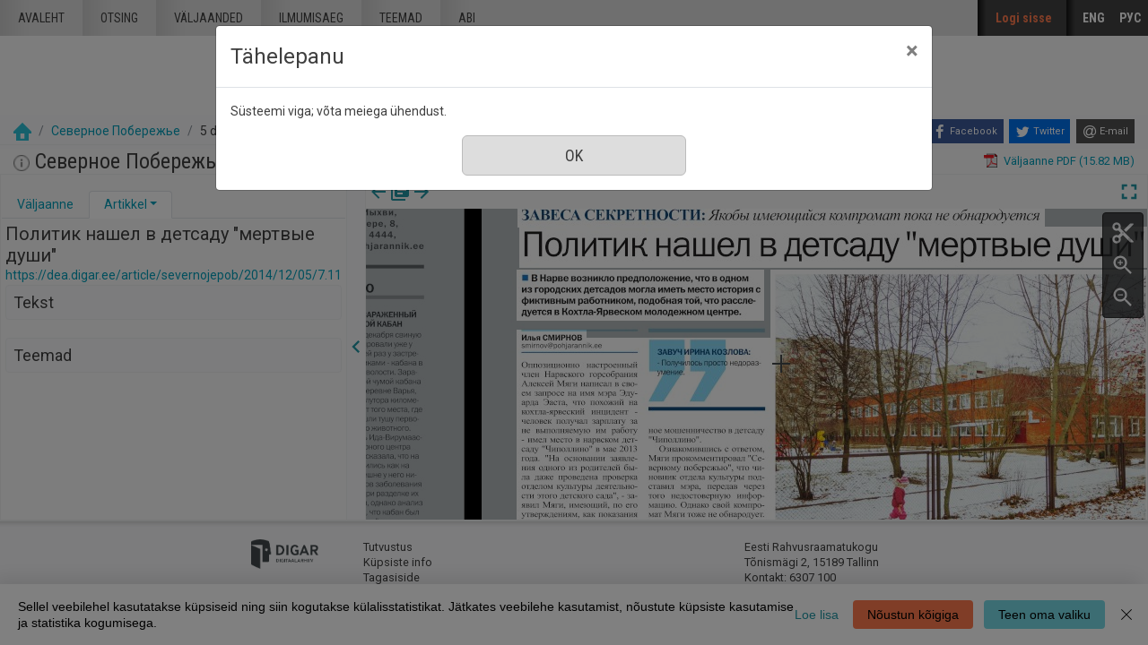

--- FILE ---
content_type: text/html; charset=utf-8
request_url: https://dea.digar.ee/?a=d&d=severnojepob20141205.2.7.11
body_size: 89898
content:


<!DOCTYPE html>
<html dir="ltr" lang="et">
  <head>

    
<!-- Google Tag Manager -->
<script>
(function(w,d,s,l,i){w[l]=w[l]||[];w[l].push({'gtm.start':
new Date().getTime(),event:'gtm.js'});var f=d.getElementsByTagName(s)[0],
j=d.createElement(s),dl=l!='dataLayer'?'&l='+l:'';j.async=true;j.src=
'https://www.googletagmanager.com/gtm.js?id='+i+dl;f.parentNode.insertBefore(j,f);
})(window,document,'script','dataLayer','GTM-MR9XJ56');
</script>
<!-- End Google Tag Manager -->


    <title>Северное Побережье 5 detsember 2014 &mdash; DIGAR Eesti artiklid</title>

    <meta charset="UTF-8" />
    <meta name="veridian-license" content="XXXXX-XXXXX-XFOLN-PTR0M" />
    <meta name="veridian-version" content="CVS-D2021.08.13.00.15.00" />
    <meta name="csrf-token" content="" />
    <meta name="viewport" content="width=device-width, initial-scale=1, shrink-to-fit=no" />
    <meta name="description" content="DIGAR Eesti artiklid">

    <!-- Canonical URL -->
    <link href="https://dea.digar.ee/?a=d&amp;d=severnojepob20141205.2.7.11" rel="canonical" />

    

    
<link href="/custom/dea/web/favicon.ico?lmd=1638135349" rel="icon" />
<link href="/custom/dea/web/favicon.ico?lmd=1638135349" rel="shortcut icon" />


    
    <!-- Bootstrap CSS -->
    <link href="/custom/dea/web/style/bootstrap.min.css?lmd=1638135349" rel="stylesheet" type="text/css" />

    <!-- Core Veridian CSS -->
    <link href="/web/style/veridian.css?lmd=1628813696" rel="stylesheet" type="text/css" />
    

    
      <!-- jsSocials CSS files -->
      <link href="/web/style/font-awesome.min.css?lmd=1532571603" rel="stylesheet" type="text/css"/>
      <link href="/web/style/jssocials.min.css?lmd=1536104872" rel="stylesheet" type="text/css"/>
      <link href="/web/style/jssocials-theme-flat.min.css?lmd=1536104872" rel="stylesheet" type="text/css"/>

    <!-- ESTONIA CUSTOMISATION: Custom CSS -->
    <link href="/custom/dea/web/style/digar.css?lmd=1689739959" rel="stylesheet" type="text/css" />
    <link href="/custom/dea/web/style/ester.css?lmd=1638135349" rel="stylesheet" type="text/css" />
    <link href="/custom/dea/web/style/cookies.css?lmd=1638135349" rel="stylesheet" type="text/css" />
    <link href="/custom/dea/web/style/dea.css?lmd=1652913425" rel="stylesheet" type="text/css" />

    

<link href="/web/style/panojs.css?lmd=1638135222" rel="stylesheet" type="text/css" />


<style>
  
</style>


    
    <!-- JQuery -->
    <script src="/web/script/jquery/jquery-3.5.1.min.js"></script>

    <!-- Bootstrap -->
    <script src="/web/script/bootstrap/bootstrap.bundle.min.js?lmd=1591140184"></script>

    <!-- Miscellaneous helper scripts -->
    <script src="/web/script/cooquery.js?lmd=1435547759"></script>

    <!-- Core Veridian Javascript -->
    <script src="/web/script/veridian-core.js?lmd=1638135221"></script>

    <!-- Core Veridian Javascript values -->
    <script>
      // <![CDATA[

      var cgiArgD = 'severnojepob20141205.2.7.11';
      var cgiArgSrpos = '';

      var cookiePath = '/';

      var debug = false;

      var httpDomain = 'dea.digar.ee';
      var httpVeridian = '/';
      var state = 'e=-------et-25--1--txt-txIN%7ctxTI%7ctxAU%7ctxTA-------------';

      var loadingIndicatorHTML = '<span role="log">Laetakse...<\/span>';
      var saveString = 'Salvesta';
      var savedString = 'Salvestatud';
      var savingString = 'Salvestab...';
      var systemErrorString = 'Süsteemi viga;  võta meiega ühendust.';
      var unsavedChangesString = 'Sinu tehtud muudatused on salvestamata. Jätkamisel need kaovad.';

      var socialBookmarks = 'enabled';

      // ]]>
    </script>

    <!-- Veridian user contribution/editable/account Javascript, if any of the user-specific features are enabled -->
    
      <script src="/web/script/veridian-usercontribution.js?lmd=1638135221"></script>
      <script src="/web/script/veridian-usereditable.js?lmd=1638135221"></script>
      
<script src="/web/script/veridian-unicode.js?lmd=1593729980"></script>
<script src="/custom/dea/web/script/veridian-useraccount.js?lmd=1651184913"></script>


    

    
    
  </head>

  <body>
    <!-- Google Tag Manager (noscript) -->
    <noscript><iframe src="https://www.googletagmanager.com/ns.html?id=GTM-MR9XJ56" 
    height="0" width="0" style="display:none;visibility:hidden"></iframe></noscript>
    <!-- End Google Tag Manager (noscript) -->
    <div class="skiplink"><a class="sr-only sr-only-focusable" href="#content">Mine põhisisu juurde</a></div>

  <header id="header" class="site-header box">
    <div class="site box">
      <div id="deanavscontainer">
        
<div id="navbarcollapsed" class="dropdown">
  <a class="dropdown-toggle" data-toggle="dropdown" href="#dd" role="button" aria-haspopup="true" aria-expanded="false" title="Navigation menu" aria-label="Navigation menu"><svg class="svgicon touchclickable" height="24" viewBox="0 0 24 24" width="24" aria-label="Navigation menu" role="img"><title>Navigation menu</title><path d="M0 0h24v24H0z" fill="none"/><path d="M3 18h18v-2H3v2zm0-5h18v-2H3v2zm0-7v2h18V6H3z"/></svg></a>
  <nav class="dropdown-menu">
    
  <a class="dropdown-item " href="/?a=p&amp;p=home&amp;e=-------et-25--1--txt-txIN%7ctxTI%7ctxAU%7ctxTA-------------">Avaleht</a>
  <a class="dropdown-item " href="/?a=q&amp;e=-------et-25--1--txt-txIN%7ctxTI%7ctxAU%7ctxTA-------------">Otsing</a>
  <a class="dropdown-item " href="/?a=cl&amp;cl=CL1&amp;e=-------et-25--1--txt-txIN%7ctxTI%7ctxAU%7ctxTA-------------">Väljaanded</a>
  <a class="dropdown-item " href="/?a=cl&amp;cl=CL2&amp;e=-------et-25--1--txt-txIN%7ctxTI%7ctxAU%7ctxTA-------------">Ilmumisaeg</a>
  <a class="dropdown-item " href="/?a=scl&amp;scl=Tags&amp;e=-------et-25--1--txt-txIN%7ctxTI%7ctxAU%7ctxTA-------------">Teemad</a>
  <a class="helplink dropdown-item " href="/?a=p&amp;p=help&amp;e=-------et-25--1--txt-txIN%7ctxTI%7ctxAU%7ctxTA-------------#all" onclick="openHelpPopup(event.target, 'allContent'); return false;">Abi</a>

  </nav>
</div>

        <div id="deaheaderintegratedlogocontainer"><a href="/?a=p&amp;p=home&amp;e=-------et-25--1--txt-txIN%7ctxTI%7ctxAU%7ctxTA-------------" title="DIGAR Eesti artiklid"><img src="/custom/dea/web/images/dea-logo.png" width="170" height="78" alt="DIGAR Eesti artiklid" title="DIGAR Eesti artiklid" /></a></div>
        <nav class="nav main-nav" id="main-nav">
          <ul class="box">
            <li ><a href="/?a=p&amp;p=home&amp;e=-------et-25--1--txt-txIN%7ctxTI%7ctxAU%7ctxTA-------------">Avaleht</a></li>
            <li ><a href="/?a=q&amp;e=-------et-25--1--txt-txIN%7ctxTI%7ctxAU%7ctxTA-------------">Otsing</a></li>
            <li ><a href="/?a=cl&amp;cl=CL1&amp;e=-------et-25--1--txt-txIN%7ctxTI%7ctxAU%7ctxTA-------------">väljaanded</a></li>
            <li ><a href="/?a=cl&amp;cl=CL2&amp;e=-------et-25--1--txt-txIN%7ctxTI%7ctxAU%7ctxTA-------------">Ilmumisaeg</a></li>
            <li ><a href="/?a=scl&amp;scl=Tags&amp;e=-------et-25--1--txt-txIN%7ctxTI%7ctxAU%7ctxTA-------------">Teemad</a></li>
            <li ><a class="helplink " href="/?a=p&amp;p=help&amp;e=-------et-25--1--txt-txIN%7ctxTI%7ctxAU%7ctxTA-------------#all" onclick="openHelpPopup(event.target, 'allContent'); return false;">Abi</a></li>
          </ul>
        </nav>
        <nav class="nav sidebar-nav" id="sidebar-nav">
          <ul class="box">
            

  
    <!-- ESTONIA CUSTOMISATION: No Veridian register/login links but a SSO login link instead -->
    <li class="sidebar-nav-user"><a class="loginlink" href="https://sso.nlib.ee/cas/login?locale=et&amp;service=https%3a%2f%2fdea.digar.ee%2f%3fa%3dd%26d%3dsevernojepob20141205.2.7.11">Logi sisse</a></li>

	    

<li><a href="/?a=d&amp;d=severnojepob20141205.2.7.11&amp;l=en" lang="en">ENG</a></li>
<li><a href="/?a=d&amp;d=severnojepob20141205.2.7.11&amp;l=ru" lang="ru">РУС</a></li>

          </ul>
        </nav>
      </div>
    </div>
    <div id="deaheaderseparatelogocontainer" align="center"><a href="/?a=p&amp;p=home&amp;e=-------et-25--1--txt-txIN%7ctxTI%7ctxAU%7ctxTA-------------" title="DIGAR Eesti artiklid"><img src="/custom/dea/web/images/dea-logo.png" width="170" height="78" alt="DIGAR Eesti artiklid" title="DIGAR Eesti artiklid" /></a></div>
    <div id="deabreadcrumbsandsocialbookmarkscontainer">
      <nav id="breadcrumbscell" class="d-print-none hiddenwhensmall">
<ol class="breadcrumb commonedging"><li class="breadcrumb-item"><a href="/?a=p&amp;p=home&amp;e=-------et-25--1--txt-txIN%7ctxTI%7ctxAU%7ctxTA-------------" title="DIGAR Eesti artiklid"><img src="/custom/dea/web/images/home.png" alt="Avaleht" /></a></li>

  <li class="breadcrumb-item"><a  href="/?a=cl&amp;cl=CL1&amp;sp=severnojepob&amp;e=-------et-25--1--txt-txIN%7ctxTI%7ctxAU%7ctxTA-------------">Северное Побережье</a></li><li class="breadcrumb-item">5 detsember 2014</li>
</ol>
</nav>
      <div class="commonedging">

  <div id="socialbookmarks"><!-- Filled by the following jsSocials code --></div>
  <script src="/web/script/jssocials.min.js?lmd=1563500238"></script>
  <script>
    jsSocials.shares.facebook.label = "Facebook";
    jsSocials.shares.twitter.label = "Twitter";
    jsSocials.shares.email.shareUrl = "mailto:{to}?subject=" + document.title + "&body=Reference URL: {url}";

    $("#socialbookmarks").jsSocials({
      showLabel: function(screenWidth) {
        return (screenWidth > 1023);
      },
      showCount: false,
      shareIn: "popup",
      shares: [ "facebook", "twitter", "email" ]
    });
  </script>
</div>
    </div>
  </header>
  <div id="content">



<div class="widthrestrictionnone">

<div id="pagecontent">
  <div id="documentdisplayheader" class="commonedging"><h1><a  href="/?a=cl&amp;cl=CL1&amp;sp=severnojepob&amp;e=-------et-25--1--txt-txIN%7ctxTI%7ctxAU%7ctxTA-------------"><img src="/custom/dea/web/images/iconinformation.gif" width="18" height="18" alt="" title="" /></a> Северное Побережье, nr. 215, 5 detsember 2014</h1> <div><div class="documentstaticpdflinkcontainer"><a class="pdflink" href="/?a=is&amp;oid=severnojepob20141205&amp;type=staticpdf&amp;e=-------et-25--1--txt-txIN%7ctxTI%7ctxAU%7ctxTA-------------" rel="noopener" target="_blank"><span class="hiddenwhensmall">Väljaanne PDF (15.82 MB)</span></a></div></div></div>



  
    



  <div id="documentdisplay" class="divtable">
    <div>
      <!-- Left pane contains document-level tab with single-image previewer + metadata + table of contents + comments + tags areas plus section-level tab with text + metadata + comments + tags areas -->
      <div id="documentdisplayleftpane">
        <div id="documentdisplayleftpaneheader">
          <!-- Bootstrap tabs and new dropdowns for shortcut links -->
          <ul id="documentdisplayleftpanetabgroup" class="nav nav-tabs" role="tablist">
            
              <li class="nav-item" role="tab">
                <div id="documentdisplayleftpanedocumentleveltab" class="nav-link dropdown " data-target="#documentdisplayleftpanedocumentleveltabcontent" data-toggle="tab" aria-controls="documentdisplayleftpanedocumentleveltab">
                  <a class="documentdisplayleftpanetablink" href="#documentdisplayleftpanedocumentleveltabcontent">Väljaanne</a>
                  
                </div>
              </li>

            
              <li class="nav-item" role="tab">
                <div id="documentdisplayleftpanesectionleveltab" class="nav-link dropdown active" data-target="#documentdisplayleftpanesectionleveltabcontent" data-toggle="tab" aria-controls="documentdisplayleftpanesectionleveltab">
                  <a class="documentdisplayleftpanetablink" href="#documentdisplayleftpanesectionleveltabcontent">Artikkel</a>

                  
                    <!-- There's more than one tab area so create a dropdown with shortcut links -->
                    <a class="dropdown-toggle" data-toggle="dropdown" href="#dd" role="button" aria-haspopup="true" aria-expanded="false" aria-label="Artikkel" title="Artikkel"></a>
                    <div class="dropdown-menu">
                      <a class="dropdown-item" href="#sectionleveltabtextarea" onclick="scrollToShowTabArea('documentdisplayleftpanesectionleveltab','sectionleveltabtextarea');">Tekst</a>
                      
                      
                      <a class="dropdown-item" href="#sectionleveltabtagsarea" onclick="scrollToShowTabArea('documentdisplayleftpanesectionleveltab','sectionleveltabtagsarea');">Teemad <span class="documentdisplayleftpanetagsnumber hiddeninitially documentdisplayshowwhensectionselected"></span></a>
                    </div>
                </div>
              </li>
          </ul>
        </div>
        <div id="documentdisplayleftpanecontent">
          <div id="documentdisplayleftpanecontentpadding" class="tab-content">
            
              <div id="documentdisplayleftpanedocumentleveltabcontent" class="tab-pane " role="tabpanel">
                


                


                

  
<div id="documentleveltabcontentsarea">
  <div id="documentleveltabcontentsareaheader" class="documentdisplayleftpanetabareaheader"><h3>Sisu</h3></div>
  <div id="documentleveltabcontentsareacontent">
    <div class="documentdisplayleftpanetabareacontentpadding">

    <div id="documentdisplayleftpanecontentscontainer">
      <!-- Filled by AJAX when the document-level tab is first selected -->
    </div>
  
    </div>
  </div>
</div>


                


                


              </div>

            
              <div id="documentdisplayleftpanesectionleveltabcontent" class="tab-pane active" role="tabpanel">
                <div id="documentdisplayleftpanesectionleveltabcontentinactive" class="documentdisplaynosectionselected">Vali väljaande vaaturist artikkel.</div>
                <div id="documentdisplayleftpanesectionleveltabcontentactive" class="hiddeninitially documentdisplayshowwhensectionselected">
                  

  <div id="sectionleveltabtitlearea">
    <!-- Filled by documentDisplayOnSectionSelected() when a section is selected -->
  </div>

                  

  
<div id="sectionleveltabtextarea">
  <div id="sectionleveltabtextareaheader" class="documentdisplayleftpanetabareaheader"><h3>Tekst</h3></div>
  <div id="sectionleveltabtextareacontent">
    <div class="documentdisplayleftpanetabareacontentpadding">

    
      <div id="documentdisplayleftpanesectiontextcontainer">
        <!-- Filled by AJAX when a section is selected -->
      </div>
  
    </div>
  </div>
</div>


                  


                  


                  

  
<div id="sectionleveltabtagsarea">
  <div id="sectionleveltabtagsareaheader" class="documentdisplayleftpanetabareaheader"><h3>Teemad <span class="documentdisplayleftpanetagsnumber"></span></h3></div>
  <div id="sectionleveltabtagsareacontent">
    <div class="documentdisplayleftpanetabareacontentpadding">

    <div id="documentdisplayleftpanetagsformcontainer">
      <!-- Filled by AJAX when a section is selected -->
    </div>
    <div id="documentdisplayleftpanetagscontainer">
      <!-- Filled by AJAX when a section is selected -->
    </div>
  
    </div>
  </div>
</div>


                </div>
              </div>
          </div>
        </div>
      </div>

      
<div id="documentdisplaypaneseparator" role="separator"><a id="documentdisplayleftpanehidelink" class="hiddeninitially" href="#" onclick="toggleLeftPaneHidden(400, true); return false;" title="Peida vasak veerg"><svg class="svgicon touchclickable" height="24" viewBox="0 0 24 24" width="24" aria-label="Peida vasak veerg" role="img"><title>Peida vasak veerg</title><path d="M15.41 7.41L14 6l-6 6 6 6 1.41-1.41L10.83 12z"/><path d="M0 0h24v24H0z" fill="none"/></svg></a><a href="#" id="documentdisplayleftpaneshowlink" onclick="toggleLeftPaneHidden(400, true); return false;" title="Näita vasak veerg" data-toggle="popover" data-trigger="manual" data-content="Klõpsake infopaneeli kuvamiseks"><svg class="svgicon touchclickable" height="24" viewBox="0 0 24 24" width="24" aria-label="Näita vasak veerg" role="img"><title>Näita vasak veerg</title><path d="M10 6L8.59 7.41 13.17 12l-4.58 4.59L10 18l6-6z"/><path d="M0 0h24v24H0z" fill="none"/></svg></a></div>


      <!-- Right pane contains PanoJS or OSeaD viewer -->
      <div id="documentdisplayrightpane">
        

<div id="documentdisplayrightpaneheader">
  <div id="viewercontrols">
    <div>
      <div class="nextprevdocumentlinkscell">
        <a href="/?a=d&amp;d=severnojepob20141204&amp;e=-------et-25--1--txt-txIN%7ctxTI%7ctxAU%7ctxTA-------------" title="Eelmine nr."><svg class="svgicon " height="24" viewBox="0 0 24 24" width="24" aria-label="Eelmine nr." role="img"><title>Eelmine nr.</title><path d="M0 0h24v24H0z" fill="none"/><path d="M20 11H7.83l5.59-5.59L12 4l-8 8 8 8 1.41-1.41L7.83 13H20v-2z"/></svg></a><a href="/?a=cl&amp;cl=CL1&amp;sp=severnojepob&amp;e=-------et-25--1--txt-txIN%7ctxTI%7ctxAU%7ctxTA-------------" title="Sirvi kõiki selle väljaande numbreid"><svg class="svgicon " height="24" viewBox="0 0 24 24" width="24" aria-label="Sirvi kõiki selle väljaande numbreid" role="img"><title>Sirvi kõiki selle väljaande numbreid</title><path d="M0 0h24v24H0z" fill="none"/><path d="M4 6H2v14c0 1.1.9 2 2 2h14v-2H4V6zm16-4H8c-1.1 0-2 .9-2 2v12c0 1.1.9 2 2 2h12c1.1 0 2-.9 2-2V4c0-1.1-.9-2-2-2zm-1 9H9V9h10v2zm-4 4H9v-2h6v2zm4-8H9V5h10v2z"/></svg></a><a href="/?a=d&amp;d=severnojepob20141206&amp;e=-------et-25--1--txt-txIN%7ctxTI%7ctxAU%7ctxTA-------------" title="Järgmine nr."><svg class="svgicon " height="24" viewBox="0 0 24 24" width="24" aria-label="Järgmine nr." role="img"><title>Järgmine nr.</title><path d="M0 0h24v24H0z" fill="none"/><path d="M12 4l-1.41 1.41L16.17 11H4v2h12.17l-5.58 5.59L12 20l8-8z"/></svg></a>
      </div>
      <div class="nextprevsearchresultlinkscell">
        
      </div>
      <div class="buttonscell">
        <button id="documentdisplaymaximisebutton"  onclick="toggleDocumentDisplayMaximised();" title="Täisekraan" type="button"><svg class="svgicon touchclickable" height="24" viewBox="0 0 24 24" width="24" aria-label="Täisekraan" role="img"><title>Täisekraan</title><path d="M0 0h24v24H0z" fill="none"/><path d="M7 14H5v5h5v-2H7v-3zm-2-4h2V7h3V5H5v5zm12 7h-3v2h5v-5h-2v3zM14 5v2h3v3h2V5h-5z"/></svg></button><button id="documentdisplayunmaximisebutton" class="hiddeninitially" onclick="toggleDocumentDisplayMaximised();" title="Lähtesta suurendus" type="button"><svg class="svgicon touchclickable" height="24" viewBox="0 0 24 24" width="24" aria-label="Lähtesta suurendus" role="img"><title>Lähtesta suurendus</title><path d="M0 0h24v24H0z" fill="none"/><path d="M5 16h3v3h2v-5H5v2zm3-8H5v2h5V5H8v3zm6 11h2v-3h3v-2h-5v5zm2-11V5h-2v5h5V8h-3z"/></svg></button>
      </div>
    </div>
  </div>
</div>

<div id="panojscontextmenupopup" class="hiddeninitially" oncontextmenu="return false;">
  <div id="panojscontextmenupopupcontent"><!-- Filled by code in veridian-panojs.js --></div>
</div>


  <div id="viewer" class="panojsviewer" oncontextmenu="return false;">
    <div class="panojsviewerbuttons">
      
      <button id="panojsclipstartbutton" onclick="panoJSUserClipImage.toggle(1);" title="Alusta klippi" type="button"><svg class="svgicon touchclickable" height="24" viewBox="0 0 24 24" width="24" aria-label="Alusta klippi" role="img"><title>Alusta klippi</title><path d="M0 0h24v24H0z" fill="none"/><circle cx="6" cy="18" fill="none" r="2"/><circle cx="12" cy="12" fill="none" r=".5"/><circle cx="6" cy="6" fill="none" r="2"/><path d="M9.64 7.64c.23-.5.36-1.05.36-1.64 0-2.21-1.79-4-4-4S2 3.79 2 6s1.79 4 4 4c.59 0 1.14-.13 1.64-.36L10 12l-2.36 2.36C7.14 14.13 6.59 14 6 14c-2.21 0-4 1.79-4 4s1.79 4 4 4 4-1.79 4-4c0-.59-.13-1.14-.36-1.64L12 14l7 7h3v-1L9.64 7.64zM6 8c-1.1 0-2-.89-2-2s.9-2 2-2 2 .89 2 2-.9 2-2 2zm0 12c-1.1 0-2-.89-2-2s.9-2 2-2 2 .89 2 2-.9 2-2 2zm6-7.5c-.28 0-.5-.22-.5-.5s.22-.5.5-.5.5.22.5.5-.22.5-.5.5zM19 3l-6 6 2 2 7-7V3z"/></svg></button>
      <button id="panojsclipstopbutton" onclick="panoJSUserClipImage.toggle(0);" title="Lõpeta klipp" type="button" class="hiddeninitially"><svg class="svgicon touchclickable highlightedbutton" height="24" viewBox="0 0 24 24" width="24" aria-label="Lõpeta klipp" role="img"><title>Lõpeta klipp</title><path d="M0 0h24v24H0z" fill="none"/><circle cx="6" cy="18" fill="none" r="2"/><circle cx="12" cy="12" fill="none" r=".5"/><circle cx="6" cy="6" fill="none" r="2"/><path d="M9.64 7.64c.23-.5.36-1.05.36-1.64 0-2.21-1.79-4-4-4S2 3.79 2 6s1.79 4 4 4c.59 0 1.14-.13 1.64-.36L10 12l-2.36 2.36C7.14 14.13 6.59 14 6 14c-2.21 0-4 1.79-4 4s1.79 4 4 4 4-1.79 4-4c0-.59-.13-1.14-.36-1.64L12 14l7 7h3v-1L9.64 7.64zM6 8c-1.1 0-2-.89-2-2s.9-2 2-2 2 .89 2 2-.9 2-2 2zm0 12c-1.1 0-2-.89-2-2s.9-2 2-2 2 .89 2 2-.9 2-2 2zm6-7.5c-.28 0-.5-.22-.5-.5s.22-.5.5-.5.5.22.5.5-.22.5-.5.5zM19 3l-6 6 2 2 7-7V3z"/></svg></button>
      <button id="panojszoominbutton" onclick="viewerZoom(1);" title="Suurenda" type="button"><svg class="svgicon touchclickable" height="24" viewBox="0 0 24 24" width="24" aria-label="Suurenda" role="img"><title>Suurenda</title><path d="M15.5 14h-.79l-.28-.27C15.41 12.59 16 11.11 16 9.5 16 5.91 13.09 3 9.5 3S3 5.91 3 9.5 5.91 16 9.5 16c1.61 0 3.09-.59 4.23-1.57l.27.28v.79l5 4.99L20.49 19l-4.99-5zm-6 0C7.01 14 5 11.99 5 9.5S7.01 5 9.5 5 14 7.01 14 9.5 11.99 14 9.5 14z"/><path d="M0 0h24v24H0V0z" fill="none"/><path d="M12 10h-2v2H9v-2H7V9h2V7h1v2h2v1z"/></svg></button>
      <button id="panojszoomoutbutton" onclick="viewerZoom(-1);" title="Vähenda" type="button"><svg class="svgicon touchclickable" height="24" viewBox="0 0 24 24" width="24" aria-label="Vähenda" role="img"><title>Vähenda</title><path d="M0 0h24v24H0V0z" fill="none"/><path d="M15.5 14h-.79l-.28-.27C15.41 12.59 16 11.11 16 9.5 16 5.91 13.09 3 9.5 3S3 5.91 3 9.5 5.91 16 9.5 16c1.61 0 3.09-.59 4.23-1.57l.27.28v.79l5 4.99L20.49 19l-4.99-5zm-6 0C7.01 14 5 11.99 5 9.5S7.01 5 9.5 5 14 7.01 14 9.5 11.99 14 9.5 14zM7 9h5v1H7z"/></svg></button>
    </div>
    <div class="well" id="well" data-page-tile-label="Lehekülje pealkiri"><!-- Filled by PanoJS; has tile images --></div>
    <div class="surface" id="touchArea"><!-- Filled by PanoJS; has event handlers and the Veridian canvas --></div>
    <div class="hiddeninitially surface" id="userclipimageoverlay"><!-- Filled by panoJSUserClipImage --></div>

  </div>


<script>
// <![CDATA[

var blankTile = '/web/images/blank.gif';
var documentOID = 'severnojepob20141205';
var grabCursor = '/web/images/grab.cur';
var grabbingCursor = '/web/images/grabbing.cur';
var imageserverPageTileImageRequestBase = '/?a=is&type=pagetileimage';
var loadingTile = '/web/images/blank.gif';

var level = 'document';
var panoJSMode = 'view';
var qaMode = '';

var missingPageIDs = {  };
var missingPageImageWidth = 3721;
var missingPageImageHeight = 4961;
var pageImageSizes = { '1.1':{w:3721,h:4961},'1.2':{w:3721,h:4961},'1.3':{w:3721,h:4961},'1.4':{w:3721,h:4961},'1.5':{w:3721,h:4961},'1.6':{w:3721,h:4961},'1.7':{w:3721,h:4961},'1.8':{w:3721,h:4961} };

// Filled by getPanoJSPageData() AJAX code
var sectionPageBlockAreas = { };
var sectionTitlesRaw = { };
var sectionTitles = { };
var pageLabels = { };
var pageContextMenus = { };
var pageQueryTermAreas = { };
var logicalSectionContextMenus = { };

// Filled by getPanoJSPageData() AJAX code -- QA specific
var pageBlockAreas = { };
var textCorrectionCompletelyCorrectPageBlockIDs = { };

var initialDisplayPageArea = { pageID:'1.4',x:179,y:470,w:2311,h:63 };
var initialSelectedSectionID = '2.7.11';

// Start with the data for the initially displayed pages (the rest is obtained using getPanoJSData AJAX requests)
pageLabels['1.4'] = '<div><b>Страница 4<\/b> <\/div>';
pageQueryTermAreas['1.4'] = [];
sectionTitlesRaw['1.4'] = 'Страница 4';
sectionTitles['1.4'] = '<h2>Страница 4<\/h2><a href="https://dea.digar.ee/page/severnojepob/2014/12/05/4">https://dea.digar.ee/page/severnojepob/2014/12/05/4<\/a>';
pageContextMenus['1.4'] = '\n\n  <div class="panojscontextmenupopupsectionheader">Страница 4<\/div>\n  \n  <div class="panojssectiontextlinkcontainer"><a href="/?a=d&amp;d=severnojepob20141205.1.4&amp;dliv=none&amp;st=1&amp;e=-------et-25--1--txt-txIN%7ctxTI%7ctxAU%7ctxTA-------------">Selle lk. tekst<\/a><\/div>\n  <div class="panojstextcorrectlinkcontainer"><\/div>\n  <div class="panojsadduserlistitemslinkcontainer"><a class="adduserlistitemslink d-print-none" href="https://sso.nlib.ee/cas/login?locale=et&amp;service=https%3a%2f%2fdea.digar.ee%2f%3fa%3dd%26d%3dsevernojepob20141205.2.7.11">Lisa loendisse<\/a><\/div>\n<!-- ESTONIA CUSTOMISATION: New Report page problem option -->\n<div class="deareportpageproblemlinkcontainer"><a href="mailto:dea@rara.ee?subject=Teata veast%3A%20https%3a%2f%2fdea.digar.ee%2fpage%2fsevernojepob%2f2014%2f12%2f05%2f4">Teata veast<\/a><\/div>\n';
sectionPageBlockAreas['2.7.11'] = [{pageID:'1.4',blockID:'P4_TB00001',x:179,y:470,w:2311,h:63},{pageID:'1.4',blockID:'P4_TB00002',x:190,y:568,w:2810,h:144},{pageID:'1.4',blockID:'P4_TB00003',x:178,y:759,w:1064,h:189},{pageID:'1.4',blockID:'P4_TB00004',x:178,y:1030,w:271,h:28},{pageID:'1.4',blockID:'P4_TB00005',x:176,y:1066,w:2230,h:1995},{pageID:'1.4',blockID:'P4_TB00006',x:744,y:1450,w:517,h:1611},{pageID:'1.4',blockID:'P4_TB00007',x:1310,y:2192,w:517,h:869},{pageID:'1.4',blockID:'P4_TB00008',x:1877,y:2192,w:529,h:119},{pageID:'1.4',blockID:'P4_TB00009',x:2438,y:2192,w:535,h:119},{pageID:'1.4',blockID:'P4_TB00010',x:782,y:1093,w:463,h:121},{pageID:'1.4',blockID:'P4_CB00001',x:1310,y:759,w:1651,h:1269},{pageID:'1.4',blockID:'P4_TB00011',x:1312,y:2058,w:1650,h:1002}];
sectionTitlesRaw['2.7.11'] = 'Политик нашел в детсаду "мертвые души"';
sectionTitles['2.7.11'] = '<h2><span class="severnojepob20141205.2.7.11-Title-0">Политик нашел в детсаду "мертвые души"<\/span><\/h2><a href="https://dea.digar.ee/article/severnojepob/2014/12/05/7.11">https://dea.digar.ee/article/severnojepob/2014/12/05/7.11<\/a>';
logicalSectionContextMenus['2.7.11'] = '\n<div class="panojscontextmenupopupsectionheader">Политик нашел в детсаду "мертвые души"<\/div>\n<div class="panojszoomtoreadlinkcontainer"><a href="#" onclick="sectionLinkTocOnClick(\'severnojepob20141205.2.7.11\', \'severnojepob20141205.1.4\'); return false;">Suurenda see artikkel<\/a> <\/div>\n<div class="panojslogicalsectionimageslinkcontainer"><a href="/?a=d&amp;d=severnojepob20141205.2.7.11&amp;dliv=none&amp;e=-------et-25--1--txt-txIN%7ctxTI%7ctxAU%7ctxTA-------------">Lõika see artikkel välja<\/a><\/div>\n\n<!-- ESTONIA CUSTOMISATION: Article-level composite PDF link -->\n<div class="panojspdflinkcontainer"><a href="/?a=is&amp;oid=severnojepob20141205.2.7.11&amp;type=logicalsectionpdf&amp;e=-------et-25--1--txt-txIN%7ctxTI%7ctxAU%7ctxTA-------------" target="_blank" >Lõika see artikkel välja&nbsp;(PDF)<\/a><\/div>\n<div class="panojssectiontextlinkcontainer"><a href="/?a=d&amp;d=severnojepob20141205.2.7.11&amp;dliv=none&amp;st=1&amp;e=-------et-25--1--txt-txIN%7ctxTI%7ctxAU%7ctxTA-------------">Selle artikli tekst<\/a><\/div>\n<div class="panojstextcorrectlinkcontainer"><\/div>\n<div class="panojsadduserlistitemslinkcontainer"><a class="adduserlistitemslink d-print-none" href="https://sso.nlib.ee/cas/login?locale=et&amp;service=https%3a%2f%2fdea.digar.ee%2f%3fa%3dd%26d%3dsevernojepob20141205.2.7.11">Lisa loendisse<\/a><\/div>\n<!-- ESTONIA CUSTOMISATION: Copy permalink value into clipboard -->\n<div class="panojscopyurlcontainer"><a class="clipboardlink" data-clipboard-text="https://dea.digar.ee/article/severnojepob/2014/12/05/7.11" href="#">Kopeeri püsilink<\/a><\/div>\n';
sectionPageBlockAreas['2.7.12'] = [{pageID:'1.4',blockID:'P4_TB00012',x:181,y:3136,w:1360,h:141},{pageID:'1.4',blockID:'P4_TB00013',x:176,y:3318,w:531,h:1533},{pageID:'1.4',blockID:'P4_TB00014',x:744,y:4316,w:530,h:535},{pageID:'1.4',blockID:'P4_TB00015',x:1311,y:4325,w:516,h:525},{pageID:'1.4',blockID:'P4_CB00002',x:741,y:3318,w:1087,h:843},{pageID:'1.4',blockID:'P4_TB00016',x:746,y:4189,w:1080,h:73}];
sectionTitlesRaw['2.7.12'] = 'Чердаков теперь по праву считается писателем';
sectionTitles['2.7.12'] = '<h2><span class="severnojepob20141205.2.7.12-Title-0">Чердаков теперь по праву считается писателем<\/span><\/h2><a href="https://dea.digar.ee/article/severnojepob/2014/12/05/7.12">https://dea.digar.ee/article/severnojepob/2014/12/05/7.12<\/a>';
logicalSectionContextMenus['2.7.12'] = '\n<div class="panojscontextmenupopupsectionheader">Чердаков теперь по праву считается писателем<\/div>\n<div class="panojszoomtoreadlinkcontainer"><a href="#" onclick="sectionLinkTocOnClick(\'severnojepob20141205.2.7.12\', \'severnojepob20141205.1.4\'); return false;">Suurenda see artikkel<\/a> <\/div>\n<div class="panojslogicalsectionimageslinkcontainer"><a href="/?a=d&amp;d=severnojepob20141205.2.7.12&amp;dliv=none&amp;e=-------et-25--1--txt-txIN%7ctxTI%7ctxAU%7ctxTA-------------">Lõika see artikkel välja<\/a><\/div>\n\n<!-- ESTONIA CUSTOMISATION: Article-level composite PDF link -->\n<div class="panojspdflinkcontainer"><a href="/?a=is&amp;oid=severnojepob20141205.2.7.12&amp;type=logicalsectionpdf&amp;e=-------et-25--1--txt-txIN%7ctxTI%7ctxAU%7ctxTA-------------" target="_blank" >Lõika see artikkel välja&nbsp;(PDF)<\/a><\/div>\n<div class="panojssectiontextlinkcontainer"><a href="/?a=d&amp;d=severnojepob20141205.2.7.12&amp;dliv=none&amp;st=1&amp;e=-------et-25--1--txt-txIN%7ctxTI%7ctxAU%7ctxTA-------------">Selle artikli tekst<\/a><\/div>\n<div class="panojstextcorrectlinkcontainer"><\/div>\n<div class="panojsadduserlistitemslinkcontainer"><a class="adduserlistitemslink d-print-none" href="https://sso.nlib.ee/cas/login?locale=et&amp;service=https%3a%2f%2fdea.digar.ee%2f%3fa%3dd%26d%3dsevernojepob20141205.2.7.11">Lisa loendisse<\/a><\/div>\n<!-- ESTONIA CUSTOMISATION: Copy permalink value into clipboard -->\n<div class="panojscopyurlcontainer"><a class="clipboardlink" data-clipboard-text="https://dea.digar.ee/article/severnojepob/2014/12/05/7.12" href="#">Kopeeri püsilink<\/a><\/div>\n';
sectionPageBlockAreas['2.7.13'] = [{pageID:'1.4',blockID:'P4_TB00017',x:3080,y:467,w:348,h:283},{pageID:'1.4',blockID:'P4_TB00018',x:3079,y:776,w:519,h:1532},{pageID:'1.5',blockID:'P5_CB00001',x:92,y:3517,w:1422,h:1344},{pageID:'1.5',blockID:'P5_TB00001',x:1046,y:4774,w:567,h:77}];
sectionTitlesRaw['2.7.13'] = 'Директор объединения йыхвиских детсадов не выбран';
sectionTitles['2.7.13'] = '<h2><span class="severnojepob20141205.2.7.13-Title-0">Директор объединения йыхвиских детсадов не выбран<\/span><\/h2><a href="https://dea.digar.ee/article/severnojepob/2014/12/05/7.13">https://dea.digar.ee/article/severnojepob/2014/12/05/7.13<\/a>';
logicalSectionContextMenus['2.7.13'] = '\n<div class="panojscontextmenupopupsectionheader">Директор объединения йыхвиских детсадов не выбран<\/div>\n<div class="panojszoomtoreadlinkcontainer"><a href="#" onclick="sectionLinkTocOnClick(\'severnojepob20141205.2.7.13\', \'severnojepob20141205.1.4\'); return false;">Suurenda see artikkel<\/a> <\/div>\n<div class="panojslogicalsectionimageslinkcontainer"><a href="/?a=d&amp;d=severnojepob20141205.2.7.13&amp;dliv=none&amp;e=-------et-25--1--txt-txIN%7ctxTI%7ctxAU%7ctxTA-------------">Lõika see artikkel välja<\/a><\/div>\n\n<!-- ESTONIA CUSTOMISATION: Article-level composite PDF link -->\n<div class="panojspdflinkcontainer"><a href="/?a=is&amp;oid=severnojepob20141205.2.7.13&amp;type=logicalsectionpdf&amp;e=-------et-25--1--txt-txIN%7ctxTI%7ctxAU%7ctxTA-------------" target="_blank" >Lõika see artikkel välja&nbsp;(PDF)<\/a><\/div>\n<div class="panojssectiontextlinkcontainer"><a href="/?a=d&amp;d=severnojepob20141205.2.7.13&amp;dliv=none&amp;st=1&amp;e=-------et-25--1--txt-txIN%7ctxTI%7ctxAU%7ctxTA-------------">Selle artikli tekst<\/a><\/div>\n<div class="panojstextcorrectlinkcontainer"><\/div>\n<div class="panojsadduserlistitemslinkcontainer"><a class="adduserlistitemslink d-print-none" href="https://sso.nlib.ee/cas/login?locale=et&amp;service=https%3a%2f%2fdea.digar.ee%2f%3fa%3dd%26d%3dsevernojepob20141205.2.7.11">Lisa loendisse<\/a><\/div>\n<!-- ESTONIA CUSTOMISATION: Copy permalink value into clipboard -->\n<div class="panojscopyurlcontainer"><a class="clipboardlink" data-clipboard-text="https://dea.digar.ee/article/severnojepob/2014/12/05/7.13" href="#">Kopeeri püsilink<\/a><\/div>\n';
sectionPageBlockAreas['2.9.1'] = [{pageID:'1.4',blockID:'P4_CB00003',x:1875,y:2512,w:1721,h:2324}];
sectionTitlesRaw['2.9.1'] = 'Страница 4 Объявления Колонка 1';
sectionTitles['2.9.1'] = '<h2><span class="severnojepob20141205.2.9.1-Title-0">Страница 4 Объявления Колонка 1<\/span><\/h2><a href="https://dea.digar.ee/article/severnojepob/2014/12/05/9.1">https://dea.digar.ee/article/severnojepob/2014/12/05/9.1<\/a>';
logicalSectionContextMenus['2.9.1'] = '\n<div class="panojscontextmenupopupsectionheader">Страница 4 Объявления Колонка 1<\/div>\n<div class="panojszoomtoreadlinkcontainer"><a href="#" onclick="sectionLinkTocOnClick(\'severnojepob20141205.2.9.1\', \'severnojepob20141205.1.4\'); return false;">Suurenda see artikkel<\/a> <\/div>\n<div class="panojslogicalsectionimageslinkcontainer"><a href="/?a=d&amp;d=severnojepob20141205.2.9.1&amp;dliv=none&amp;e=-------et-25--1--txt-txIN%7ctxTI%7ctxAU%7ctxTA-------------">Lõika see artikkel välja<\/a><\/div>\n\n<!-- ESTONIA CUSTOMISATION: Article-level composite PDF link -->\n<div class="panojspdflinkcontainer"><a href="/?a=is&amp;oid=severnojepob20141205.2.9.1&amp;type=logicalsectionpdf&amp;e=-------et-25--1--txt-txIN%7ctxTI%7ctxAU%7ctxTA-------------" target="_blank" >Lõika see artikkel välja&nbsp;(PDF)<\/a><\/div>\n<div class="panojssectiontextlinkcontainer"><a href="/?a=d&amp;d=severnojepob20141205.2.9.1&amp;dliv=none&amp;st=1&amp;e=-------et-25--1--txt-txIN%7ctxTI%7ctxAU%7ctxTA-------------">Selle artikli tekst<\/a><\/div>\n<div class="panojstextcorrectlinkcontainer"><\/div>\n<div class="panojsadduserlistitemslinkcontainer"><a class="adduserlistitemslink d-print-none" href="https://sso.nlib.ee/cas/login?locale=et&amp;service=https%3a%2f%2fdea.digar.ee%2f%3fa%3dd%26d%3dsevernojepob20141205.2.7.11">Lisa loendisse<\/a><\/div>\n<!-- ESTONIA CUSTOMISATION: Copy permalink value into clipboard -->\n<div class="panojscopyurlcontainer"><a class="clipboardlink" data-clipboard-text="https://dea.digar.ee/article/severnojepob/2014/12/05/9.1" href="#">Kopeeri püsilink<\/a><\/div>\n';

pageLabels['1.3'] = '<div><b>Страница 3<\/b> <\/div>';
pageQueryTermAreas['1.3'] = [];
sectionTitlesRaw['1.3'] = 'Страница 3';
sectionTitles['1.3'] = '<h2>Страница 3<\/h2><a href="https://dea.digar.ee/page/severnojepob/2014/12/05/3">https://dea.digar.ee/page/severnojepob/2014/12/05/3<\/a>';
pageContextMenus['1.3'] = '\n\n  <div class="panojscontextmenupopupsectionheader">Страница 3<\/div>\n  \n  <div class="panojssectiontextlinkcontainer"><a href="/?a=d&amp;d=severnojepob20141205.1.3&amp;dliv=none&amp;st=1&amp;e=-------et-25--1--txt-txIN%7ctxTI%7ctxAU%7ctxTA-------------">Selle lk. tekst<\/a><\/div>\n  <div class="panojstextcorrectlinkcontainer"><\/div>\n  <div class="panojsadduserlistitemslinkcontainer"><a class="adduserlistitemslink d-print-none" href="https://sso.nlib.ee/cas/login?locale=et&amp;service=https%3a%2f%2fdea.digar.ee%2f%3fa%3dd%26d%3dsevernojepob20141205.2.7.11">Lisa loendisse<\/a><\/div>\n<!-- ESTONIA CUSTOMISATION: New Report page problem option -->\n<div class="deareportpageproblemlinkcontainer"><a href="mailto:dea@rara.ee?subject=Teata veast%3A%20https%3a%2f%2fdea.digar.ee%2fpage%2fsevernojepob%2f2014%2f12%2f05%2f3">Teata veast<\/a><\/div>\n';
sectionPageBlockAreas['2.7'] = [{pageID:'1.3',blockID:'P3_TB00001',x:746,y:485,w:1063,h:256}];
sectionTitlesRaw['2.7'] = 'Новости';
sectionTitles['2.7'] = '<h2><span class="severnojepob20141205.2.7-Title-0">Новости<\/span><\/h2><a href="https://dea.digar.ee/article/severnojepob/2014/12/05/7">https://dea.digar.ee/article/severnojepob/2014/12/05/7<\/a>';
logicalSectionContextMenus['2.7'] = '\n<div class="panojscontextmenupopupsectionheader">Новости<\/div>\n<div class="panojszoomtoreadlinkcontainer"><a href="#" onclick="sectionLinkTocOnClick(\'severnojepob20141205.2.7\', \'severnojepob20141205.1.3\'); return false;">Suurenda see artikkel<\/a> <\/div>\n<div class="panojslogicalsectionimageslinkcontainer"><a href="/?a=d&amp;d=severnojepob20141205.2.7&amp;dliv=none&amp;e=-------et-25--1--txt-txIN%7ctxTI%7ctxAU%7ctxTA-------------">Lõika see artikkel välja<\/a><\/div>\n\n<!-- ESTONIA CUSTOMISATION: Article-level composite PDF link -->\n<div class="panojspdflinkcontainer"><a href="/?a=is&amp;oid=severnojepob20141205.2.7&amp;type=logicalsectionpdf&amp;e=-------et-25--1--txt-txIN%7ctxTI%7ctxAU%7ctxTA-------------" target="_blank" >Lõika see artikkel välja&nbsp;(PDF)<\/a><\/div>\n<div class="panojssectiontextlinkcontainer"><a href="/?a=d&amp;d=severnojepob20141205.2.7&amp;dliv=none&amp;st=1&amp;e=-------et-25--1--txt-txIN%7ctxTI%7ctxAU%7ctxTA-------------">Selle artikli tekst<\/a><\/div>\n<div class="panojstextcorrectlinkcontainer"><\/div>\n<div class="panojsadduserlistitemslinkcontainer"><a class="adduserlistitemslink d-print-none" href="https://sso.nlib.ee/cas/login?locale=et&amp;service=https%3a%2f%2fdea.digar.ee%2f%3fa%3dd%26d%3dsevernojepob20141205.2.7.11">Lisa loendisse<\/a><\/div>\n<!-- ESTONIA CUSTOMISATION: Copy permalink value into clipboard -->\n<div class="panojscopyurlcontainer"><a class="clipboardlink" data-clipboard-text="https://dea.digar.ee/article/severnojepob/2014/12/05/7" href="#">Kopeeri püsilink<\/a><\/div>\n';
sectionPageBlockAreas['2.7.1'] = [{pageID:'1.3',blockID:'P3_TB00002',x:144,y:530,w:271,h:51},{pageID:'1.3',blockID:'P3_TB00003',x:144,y:635,w:452,h:239},{pageID:'1.3',blockID:'P3_TB00004',x:141,y:900,w:484,h:2027}];
sectionTitlesRaw['2.7.1'] = 'ПРАВИТЕЛЬСТВО НЕ ПОДДЕРЖАЛО ПРЕДЛОЖЕНИЕ ОБЪЯВИТЬ ПРАВОСЛАВНОЕ РОЖДЕСТВО ГОСПРАЗДНИКОМ';
sectionTitles['2.7.1'] = '<h2><span class="severnojepob20141205.2.7.1-Title-0">ПРАВИТЕЛЬСТВО НЕ ПОДДЕРЖАЛО ПРЕДЛОЖЕНИЕ ОБЪЯВИТЬ ПРАВОСЛАВНОЕ РОЖДЕСТВО ГОСПРАЗДНИКОМ<\/span><\/h2><a href="https://dea.digar.ee/article/severnojepob/2014/12/05/7.1">https://dea.digar.ee/article/severnojepob/2014/12/05/7.1<\/a>';
logicalSectionContextMenus['2.7.1'] = '\n<div class="panojscontextmenupopupsectionheader">ПРАВИТЕЛЬСТВО НЕ ПОДДЕРЖАЛО ПРЕДЛОЖЕНИЕ ОБЪЯВИТЬ ПРАВОСЛАВНОЕ РОЖДЕСТВО ГОСПРАЗДНИКОМ<\/div>\n<div class="panojszoomtoreadlinkcontainer"><a href="#" onclick="sectionLinkTocOnClick(\'severnojepob20141205.2.7.1\', \'severnojepob20141205.1.3\'); return false;">Suurenda see artikkel<\/a> <\/div>\n<div class="panojslogicalsectionimageslinkcontainer"><a href="/?a=d&amp;d=severnojepob20141205.2.7.1&amp;dliv=none&amp;e=-------et-25--1--txt-txIN%7ctxTI%7ctxAU%7ctxTA-------------">Lõika see artikkel välja<\/a><\/div>\n\n<!-- ESTONIA CUSTOMISATION: Article-level composite PDF link -->\n<div class="panojspdflinkcontainer"><a href="/?a=is&amp;oid=severnojepob20141205.2.7.1&amp;type=logicalsectionpdf&amp;e=-------et-25--1--txt-txIN%7ctxTI%7ctxAU%7ctxTA-------------" target="_blank" >Lõika see artikkel välja&nbsp;(PDF)<\/a><\/div>\n<div class="panojssectiontextlinkcontainer"><a href="/?a=d&amp;d=severnojepob20141205.2.7.1&amp;dliv=none&amp;st=1&amp;e=-------et-25--1--txt-txIN%7ctxTI%7ctxAU%7ctxTA-------------">Selle artikli tekst<\/a><\/div>\n<div class="panojstextcorrectlinkcontainer"><\/div>\n<div class="panojsadduserlistitemslinkcontainer"><a class="adduserlistitemslink d-print-none" href="https://sso.nlib.ee/cas/login?locale=et&amp;service=https%3a%2f%2fdea.digar.ee%2f%3fa%3dd%26d%3dsevernojepob20141205.2.7.11">Lisa loendisse<\/a><\/div>\n<!-- ESTONIA CUSTOMISATION: Copy permalink value into clipboard -->\n<div class="panojscopyurlcontainer"><a class="clipboardlink" data-clipboard-text="https://dea.digar.ee/article/severnojepob/2014/12/05/7.1" href="#">Kopeeri püsilink<\/a><\/div>\n';
sectionPageBlockAreas['2.7.2'] = [{pageID:'1.3',blockID:'P3_TB00005',x:141,y:2966,w:447,h:157},{pageID:'1.3',blockID:'P3_TB00006',x:141,y:3151,w:471,h:1618}];
sectionTitlesRaw['2.7.2'] = 'АДВОКАТ: КОХВЕРА ОСВОБОДЯТ СРАЗУ ПОСЛЕ ЗАВЕРШЕНИЯ СУДЕБНОГО ПРОЦЕССА';
sectionTitles['2.7.2'] = '<h2><span class="severnojepob20141205.2.7.2-Title-0">АДВОКАТ: КОХВЕРА ОСВОБОДЯТ СРАЗУ ПОСЛЕ ЗАВЕРШЕНИЯ СУДЕБНОГО ПРОЦЕССА<\/span><\/h2><a href="https://dea.digar.ee/article/severnojepob/2014/12/05/7.2">https://dea.digar.ee/article/severnojepob/2014/12/05/7.2<\/a>';
logicalSectionContextMenus['2.7.2'] = '\n<div class="panojscontextmenupopupsectionheader">АДВОКАТ: КОХВЕРА ОСВОБОДЯТ СРАЗУ ПОСЛЕ ЗАВЕРШЕНИЯ СУДЕБНОГО ПРОЦЕССА<\/div>\n<div class="panojszoomtoreadlinkcontainer"><a href="#" onclick="sectionLinkTocOnClick(\'severnojepob20141205.2.7.2\', \'severnojepob20141205.1.3\'); return false;">Suurenda see artikkel<\/a> <\/div>\n<div class="panojslogicalsectionimageslinkcontainer"><a href="/?a=d&amp;d=severnojepob20141205.2.7.2&amp;dliv=none&amp;e=-------et-25--1--txt-txIN%7ctxTI%7ctxAU%7ctxTA-------------">Lõika see artikkel välja<\/a><\/div>\n\n<!-- ESTONIA CUSTOMISATION: Article-level composite PDF link -->\n<div class="panojspdflinkcontainer"><a href="/?a=is&amp;oid=severnojepob20141205.2.7.2&amp;type=logicalsectionpdf&amp;e=-------et-25--1--txt-txIN%7ctxTI%7ctxAU%7ctxTA-------------" target="_blank" >Lõika see artikkel välja&nbsp;(PDF)<\/a><\/div>\n<div class="panojssectiontextlinkcontainer"><a href="/?a=d&amp;d=severnojepob20141205.2.7.2&amp;dliv=none&amp;st=1&amp;e=-------et-25--1--txt-txIN%7ctxTI%7ctxAU%7ctxTA-------------">Selle artikli tekst<\/a><\/div>\n<div class="panojstextcorrectlinkcontainer"><\/div>\n<div class="panojsadduserlistitemslinkcontainer"><a class="adduserlistitemslink d-print-none" href="https://sso.nlib.ee/cas/login?locale=et&amp;service=https%3a%2f%2fdea.digar.ee%2f%3fa%3dd%26d%3dsevernojepob20141205.2.7.11">Lisa loendisse<\/a><\/div>\n<!-- ESTONIA CUSTOMISATION: Copy permalink value into clipboard -->\n<div class="panojscopyurlcontainer"><a class="clipboardlink" data-clipboard-text="https://dea.digar.ee/article/severnojepob/2014/12/05/7.2" href="#">Kopeeri püsilink<\/a><\/div>\n';
sectionPageBlockAreas['2.7.3'] = [{pageID:'1.3',blockID:'P3_TB00007',x:732,y:803,w:2050,h:63},{pageID:'1.3',blockID:'P3_TB00008',x:733,y:885,w:2207,h:341},{pageID:'1.3',blockID:'P3_TB00009',x:732,y:1260,w:515,h:382},{pageID:'1.3',blockID:'P3_TB00010',x:732,y:1736,w:311,h:29},{pageID:'1.3',blockID:'P3_TB00011',x:732,y:1771,w:518,h:2164},{pageID:'1.3',blockID:'P3_TB00012',x:1300,y:2526,w:516,h:1409},{pageID:'1.3',blockID:'P3_TB00013',x:1866,y:2533,w:531,h:1402},{pageID:'1.3',blockID:'P3_TB00014',x:2432,y:3107,w:532,h:829},{pageID:'1.3',blockID:'P3_CB00001',x:1298,y:1260,w:1654,h:708},{pageID:'1.3',blockID:'P3_TB00015',x:1299,y:1996,w:1650,h:74},{pageID:'1.3',blockID:'P3_CB00002',x:1298,y:2144,w:520,h:291},{pageID:'1.3',blockID:'P3_TB00016',x:1869,y:2146,w:505,h:284}];
sectionTitlesRaw['2.7.3'] = 'Над жильцами дома нависла угроза остаться без тепла';
sectionTitles['2.7.3'] = '<h2><span class="severnojepob20141205.2.7.3-Title-0">Над жильцами дома нависла угроза остаться без тепла<\/span><\/h2><a href="https://dea.digar.ee/article/severnojepob/2014/12/05/7.3">https://dea.digar.ee/article/severnojepob/2014/12/05/7.3<\/a>';
logicalSectionContextMenus['2.7.3'] = '\n<div class="panojscontextmenupopupsectionheader">Над жильцами дома нависла угроза остаться без тепла<\/div>\n<div class="panojszoomtoreadlinkcontainer"><a href="#" onclick="sectionLinkTocOnClick(\'severnojepob20141205.2.7.3\', \'severnojepob20141205.1.3\'); return false;">Suurenda see artikkel<\/a> <\/div>\n<div class="panojslogicalsectionimageslinkcontainer"><a href="/?a=d&amp;d=severnojepob20141205.2.7.3&amp;dliv=none&amp;e=-------et-25--1--txt-txIN%7ctxTI%7ctxAU%7ctxTA-------------">Lõika see artikkel välja<\/a><\/div>\n\n<!-- ESTONIA CUSTOMISATION: Article-level composite PDF link -->\n<div class="panojspdflinkcontainer"><a href="/?a=is&amp;oid=severnojepob20141205.2.7.3&amp;type=logicalsectionpdf&amp;e=-------et-25--1--txt-txIN%7ctxTI%7ctxAU%7ctxTA-------------" target="_blank" >Lõika see artikkel välja&nbsp;(PDF)<\/a><\/div>\n<div class="panojssectiontextlinkcontainer"><a href="/?a=d&amp;d=severnojepob20141205.2.7.3&amp;dliv=none&amp;st=1&amp;e=-------et-25--1--txt-txIN%7ctxTI%7ctxAU%7ctxTA-------------">Selle artikli tekst<\/a><\/div>\n<div class="panojstextcorrectlinkcontainer"><\/div>\n<div class="panojsadduserlistitemslinkcontainer"><a class="adduserlistitemslink d-print-none" href="https://sso.nlib.ee/cas/login?locale=et&amp;service=https%3a%2f%2fdea.digar.ee%2f%3fa%3dd%26d%3dsevernojepob20141205.2.7.11">Lisa loendisse<\/a><\/div>\n<!-- ESTONIA CUSTOMISATION: Copy permalink value into clipboard -->\n<div class="panojscopyurlcontainer"><a class="clipboardlink" data-clipboard-text="https://dea.digar.ee/article/severnojepob/2014/12/05/7.3" href="#">Kopeeri püsilink<\/a><\/div>\n';
sectionPageBlockAreas['2.7.4'] = [{pageID:'1.3',blockID:'P3_TB00017',x:2455,y:2146,w:400,h:158},{pageID:'1.3',blockID:'P3_TB00018',x:2455,y:2264,w:310,h:40},{pageID:'1.3',blockID:'P3_TB00019',x:2457,y:2316,w:476,h:702},{pageID:'1.3',blockID:'P3_CB00003',x:2749,y:2314,w:186,h:291}];
sectionTitlesRaw['2.7.4'] = 'РУКОВОДИТЕЛЬ ВНУТРЕННЕЙ КОММУНИКАЦИИ "VKG" ЕЛЕНА ДЕРБНЕВА';
sectionTitles['2.7.4'] = '<h2><span class="severnojepob20141205.2.7.4-Title-0">РУКОВОДИТЕЛЬ ВНУТРЕННЕЙ КОММУНИКАЦИИ "VKG" ЕЛЕНА ДЕРБНЕВА<\/span><\/h2><a href="https://dea.digar.ee/article/severnojepob/2014/12/05/7.4">https://dea.digar.ee/article/severnojepob/2014/12/05/7.4<\/a>';
logicalSectionContextMenus['2.7.4'] = '\n<div class="panojscontextmenupopupsectionheader">РУКОВОДИТЕЛЬ ВНУТРЕННЕЙ КОММУНИКАЦИИ "VKG" ЕЛЕНА ДЕРБНЕВА<\/div>\n<div class="panojszoomtoreadlinkcontainer"><a href="#" onclick="sectionLinkTocOnClick(\'severnojepob20141205.2.7.4\', \'severnojepob20141205.1.3\'); return false;">Suurenda see artikkel<\/a> <\/div>\n<div class="panojslogicalsectionimageslinkcontainer"><a href="/?a=d&amp;d=severnojepob20141205.2.7.4&amp;dliv=none&amp;e=-------et-25--1--txt-txIN%7ctxTI%7ctxAU%7ctxTA-------------">Lõika see artikkel välja<\/a><\/div>\n\n<!-- ESTONIA CUSTOMISATION: Article-level composite PDF link -->\n<div class="panojspdflinkcontainer"><a href="/?a=is&amp;oid=severnojepob20141205.2.7.4&amp;type=logicalsectionpdf&amp;e=-------et-25--1--txt-txIN%7ctxTI%7ctxAU%7ctxTA-------------" target="_blank" >Lõika see artikkel välja&nbsp;(PDF)<\/a><\/div>\n<div class="panojssectiontextlinkcontainer"><a href="/?a=d&amp;d=severnojepob20141205.2.7.4&amp;dliv=none&amp;st=1&amp;e=-------et-25--1--txt-txIN%7ctxTI%7ctxAU%7ctxTA-------------">Selle artikli tekst<\/a><\/div>\n<div class="panojstextcorrectlinkcontainer"><\/div>\n<div class="panojsadduserlistitemslinkcontainer"><a class="adduserlistitemslink d-print-none" href="https://sso.nlib.ee/cas/login?locale=et&amp;service=https%3a%2f%2fdea.digar.ee%2f%3fa%3dd%26d%3dsevernojepob20141205.2.7.11">Lisa loendisse<\/a><\/div>\n<!-- ESTONIA CUSTOMISATION: Copy permalink value into clipboard -->\n<div class="panojscopyurlcontainer"><a class="clipboardlink" data-clipboard-text="https://dea.digar.ee/article/severnojepob/2014/12/05/7.4" href="#">Kopeeri püsilink<\/a><\/div>\n';
sectionPageBlockAreas['2.7.5'] = [{pageID:'1.3',blockID:'P3_TB00020',x:733,y:4010,w:1885,h:74},{pageID:'1.3',blockID:'P3_TB00021',x:732,y:4108,w:517,h:743},{pageID:'1.3',blockID:'P3_TB00022',x:1299,y:4116,w:517,h:734},{pageID:'1.3',blockID:'P3_TB00023',x:1866,y:4108,w:531,h:743},{pageID:'1.3',blockID:'P3_TB00024',x:2433,y:4116,w:518,h:734}];
sectionTitlesRaw['2.7.5'] = 'Люганузе повысит детсадовскую плату за участие';
sectionTitles['2.7.5'] = '<h2><span class="severnojepob20141205.2.7.5-Title-0">Люганузе повысит детсадовскую плату за участие<\/span><\/h2><a href="https://dea.digar.ee/article/severnojepob/2014/12/05/7.5">https://dea.digar.ee/article/severnojepob/2014/12/05/7.5<\/a>';
logicalSectionContextMenus['2.7.5'] = '\n<div class="panojscontextmenupopupsectionheader">Люганузе повысит детсадовскую плату за участие<\/div>\n<div class="panojszoomtoreadlinkcontainer"><a href="#" onclick="sectionLinkTocOnClick(\'severnojepob20141205.2.7.5\', \'severnojepob20141205.1.3\'); return false;">Suurenda see artikkel<\/a> <\/div>\n<div class="panojslogicalsectionimageslinkcontainer"><a href="/?a=d&amp;d=severnojepob20141205.2.7.5&amp;dliv=none&amp;e=-------et-25--1--txt-txIN%7ctxTI%7ctxAU%7ctxTA-------------">Lõika see artikkel välja<\/a><\/div>\n\n<!-- ESTONIA CUSTOMISATION: Article-level composite PDF link -->\n<div class="panojspdflinkcontainer"><a href="/?a=is&amp;oid=severnojepob20141205.2.7.5&amp;type=logicalsectionpdf&amp;e=-------et-25--1--txt-txIN%7ctxTI%7ctxAU%7ctxTA-------------" target="_blank" >Lõika see artikkel välja&nbsp;(PDF)<\/a><\/div>\n<div class="panojssectiontextlinkcontainer"><a href="/?a=d&amp;d=severnojepob20141205.2.7.5&amp;dliv=none&amp;st=1&amp;e=-------et-25--1--txt-txIN%7ctxTI%7ctxAU%7ctxTA-------------">Selle artikli tekst<\/a><\/div>\n<div class="panojstextcorrectlinkcontainer"><\/div>\n<div class="panojsadduserlistitemslinkcontainer"><a class="adduserlistitemslink d-print-none" href="https://sso.nlib.ee/cas/login?locale=et&amp;service=https%3a%2f%2fdea.digar.ee%2f%3fa%3dd%26d%3dsevernojepob20141205.2.7.11">Lisa loendisse<\/a><\/div>\n<!-- ESTONIA CUSTOMISATION: Copy permalink value into clipboard -->\n<div class="panojscopyurlcontainer"><a class="clipboardlink" data-clipboard-text="https://dea.digar.ee/article/severnojepob/2014/12/05/7.5" href="#">Kopeeri püsilink<\/a><\/div>\n';
sectionPageBlockAreas['2.7.6'] = [{pageID:'1.3',blockID:'P3_TB00025',x:3054,y:802,w:268,h:51},{pageID:'1.3',blockID:'P3_TB00026',x:3050,y:920,w:470,h:81},{pageID:'1.3',blockID:'P3_TB00027',x:3050,y:1015,w:491,h:1323}];
sectionTitlesRaw['2.7.6'] = 'УЖЕ ТРЕТИЙ ЗАРАЖЕННЫЙ СВИНОЙ ЧУМОЙ КАБАН';
sectionTitles['2.7.6'] = '<h2><span class="severnojepob20141205.2.7.6-Title-0">УЖЕ ТРЕТИЙ ЗАРАЖЕННЫЙ СВИНОЙ ЧУМОЙ КАБАН<\/span><\/h2><a href="https://dea.digar.ee/article/severnojepob/2014/12/05/7.6">https://dea.digar.ee/article/severnojepob/2014/12/05/7.6<\/a>';
logicalSectionContextMenus['2.7.6'] = '\n<div class="panojscontextmenupopupsectionheader">УЖЕ ТРЕТИЙ ЗАРАЖЕННЫЙ СВИНОЙ ЧУМОЙ КАБАН<\/div>\n<div class="panojszoomtoreadlinkcontainer"><a href="#" onclick="sectionLinkTocOnClick(\'severnojepob20141205.2.7.6\', \'severnojepob20141205.1.3\'); return false;">Suurenda see artikkel<\/a> <\/div>\n<div class="panojslogicalsectionimageslinkcontainer"><a href="/?a=d&amp;d=severnojepob20141205.2.7.6&amp;dliv=none&amp;e=-------et-25--1--txt-txIN%7ctxTI%7ctxAU%7ctxTA-------------">Lõika see artikkel välja<\/a><\/div>\n\n<!-- ESTONIA CUSTOMISATION: Article-level composite PDF link -->\n<div class="panojspdflinkcontainer"><a href="/?a=is&amp;oid=severnojepob20141205.2.7.6&amp;type=logicalsectionpdf&amp;e=-------et-25--1--txt-txIN%7ctxTI%7ctxAU%7ctxTA-------------" target="_blank" >Lõika see artikkel välja&nbsp;(PDF)<\/a><\/div>\n<div class="panojssectiontextlinkcontainer"><a href="/?a=d&amp;d=severnojepob20141205.2.7.6&amp;dliv=none&amp;st=1&amp;e=-------et-25--1--txt-txIN%7ctxTI%7ctxAU%7ctxTA-------------">Selle artikli tekst<\/a><\/div>\n<div class="panojstextcorrectlinkcontainer"><\/div>\n<div class="panojsadduserlistitemslinkcontainer"><a class="adduserlistitemslink d-print-none" href="https://sso.nlib.ee/cas/login?locale=et&amp;service=https%3a%2f%2fdea.digar.ee%2f%3fa%3dd%26d%3dsevernojepob20141205.2.7.11">Lisa loendisse<\/a><\/div>\n<!-- ESTONIA CUSTOMISATION: Copy permalink value into clipboard -->\n<div class="panojscopyurlcontainer"><a class="clipboardlink" data-clipboard-text="https://dea.digar.ee/article/severnojepob/2014/12/05/7.6" href="#">Kopeeri püsilink<\/a><\/div>\n';
sectionPageBlockAreas['2.7.7'] = [{pageID:'1.3',blockID:'P3_TB00028',x:3052,y:2371,w:283,h:31},{pageID:'1.3',blockID:'P3_TB00029',x:3050,y:2420,w:481,h:574}];
sectionTitlesRaw['2.7.7'] = 'ПОДАРКИ ДЕТЯМ';
sectionTitles['2.7.7'] = '<h2><span class="severnojepob20141205.2.7.7-Title-0">ПОДАРКИ ДЕТЯМ<\/span><\/h2><a href="https://dea.digar.ee/article/severnojepob/2014/12/05/7.7">https://dea.digar.ee/article/severnojepob/2014/12/05/7.7<\/a>';
logicalSectionContextMenus['2.7.7'] = '\n<div class="panojscontextmenupopupsectionheader">ПОДАРКИ ДЕТЯМ<\/div>\n<div class="panojszoomtoreadlinkcontainer"><a href="#" onclick="sectionLinkTocOnClick(\'severnojepob20141205.2.7.7\', \'severnojepob20141205.1.3\'); return false;">Suurenda see artikkel<\/a> <\/div>\n<div class="panojslogicalsectionimageslinkcontainer"><a href="/?a=d&amp;d=severnojepob20141205.2.7.7&amp;dliv=none&amp;e=-------et-25--1--txt-txIN%7ctxTI%7ctxAU%7ctxTA-------------">Lõika see artikkel välja<\/a><\/div>\n\n<!-- ESTONIA CUSTOMISATION: Article-level composite PDF link -->\n<div class="panojspdflinkcontainer"><a href="/?a=is&amp;oid=severnojepob20141205.2.7.7&amp;type=logicalsectionpdf&amp;e=-------et-25--1--txt-txIN%7ctxTI%7ctxAU%7ctxTA-------------" target="_blank" >Lõika see artikkel välja&nbsp;(PDF)<\/a><\/div>\n<div class="panojssectiontextlinkcontainer"><a href="/?a=d&amp;d=severnojepob20141205.2.7.7&amp;dliv=none&amp;st=1&amp;e=-------et-25--1--txt-txIN%7ctxTI%7ctxAU%7ctxTA-------------">Selle artikli tekst<\/a><\/div>\n<div class="panojstextcorrectlinkcontainer"><\/div>\n<div class="panojsadduserlistitemslinkcontainer"><a class="adduserlistitemslink d-print-none" href="https://sso.nlib.ee/cas/login?locale=et&amp;service=https%3a%2f%2fdea.digar.ee%2f%3fa%3dd%26d%3dsevernojepob20141205.2.7.11">Lisa loendisse<\/a><\/div>\n<!-- ESTONIA CUSTOMISATION: Copy permalink value into clipboard -->\n<div class="panojscopyurlcontainer"><a class="clipboardlink" data-clipboard-text="https://dea.digar.ee/article/severnojepob/2014/12/05/7.7" href="#">Kopeeri püsilink<\/a><\/div>\n';
sectionPageBlockAreas['2.7.8'] = [{pageID:'1.3',blockID:'P3_TB00030',x:3054,y:3093,w:285,h:51},{pageID:'1.3',blockID:'P3_TB00031',x:3048,y:3218,w:458,h:34},{pageID:'1.3',blockID:'P3_TB00032',x:3048,y:3265,w:492,h:203}];
sectionTitlesRaw['2.7.8'] = 'С МАШИНЫ СНЯЛИ ШИНЫ';
sectionTitles['2.7.8'] = '<h2><span class="severnojepob20141205.2.7.8-Title-0">С МАШИНЫ СНЯЛИ ШИНЫ<\/span><\/h2><a href="https://dea.digar.ee/article/severnojepob/2014/12/05/7.8">https://dea.digar.ee/article/severnojepob/2014/12/05/7.8<\/a>';
logicalSectionContextMenus['2.7.8'] = '\n<div class="panojscontextmenupopupsectionheader">С МАШИНЫ СНЯЛИ ШИНЫ<\/div>\n<div class="panojszoomtoreadlinkcontainer"><a href="#" onclick="sectionLinkTocOnClick(\'severnojepob20141205.2.7.8\', \'severnojepob20141205.1.3\'); return false;">Suurenda see artikkel<\/a> <\/div>\n<div class="panojslogicalsectionimageslinkcontainer"><a href="/?a=d&amp;d=severnojepob20141205.2.7.8&amp;dliv=none&amp;e=-------et-25--1--txt-txIN%7ctxTI%7ctxAU%7ctxTA-------------">Lõika see artikkel välja<\/a><\/div>\n\n<!-- ESTONIA CUSTOMISATION: Article-level composite PDF link -->\n<div class="panojspdflinkcontainer"><a href="/?a=is&amp;oid=severnojepob20141205.2.7.8&amp;type=logicalsectionpdf&amp;e=-------et-25--1--txt-txIN%7ctxTI%7ctxAU%7ctxTA-------------" target="_blank" >Lõika see artikkel välja&nbsp;(PDF)<\/a><\/div>\n<div class="panojssectiontextlinkcontainer"><a href="/?a=d&amp;d=severnojepob20141205.2.7.8&amp;dliv=none&amp;st=1&amp;e=-------et-25--1--txt-txIN%7ctxTI%7ctxAU%7ctxTA-------------">Selle artikli tekst<\/a><\/div>\n<div class="panojstextcorrectlinkcontainer"><\/div>\n<div class="panojsadduserlistitemslinkcontainer"><a class="adduserlistitemslink d-print-none" href="https://sso.nlib.ee/cas/login?locale=et&amp;service=https%3a%2f%2fdea.digar.ee%2f%3fa%3dd%26d%3dsevernojepob20141205.2.7.11">Lisa loendisse<\/a><\/div>\n<!-- ESTONIA CUSTOMISATION: Copy permalink value into clipboard -->\n<div class="panojscopyurlcontainer"><a class="clipboardlink" data-clipboard-text="https://dea.digar.ee/article/severnojepob/2014/12/05/7.8" href="#">Kopeeri püsilink<\/a><\/div>\n';
sectionPageBlockAreas['2.7.9'] = [{pageID:'1.3',blockID:'P3_TB00033',x:3048,y:3496,w:398,h:76},{pageID:'1.3',blockID:'P3_TB00034',x:3048,y:3586,w:483,h:201}];
sectionTitlesRaw['2.7.9'] = 'В МАГАЗИНЕ СТАЩИЛИ ТЕЛЕФОН';
sectionTitles['2.7.9'] = '<h2><span class="severnojepob20141205.2.7.9-Title-0">В МАГАЗИНЕ СТАЩИЛИ ТЕЛЕФОН<\/span><\/h2><a href="https://dea.digar.ee/article/severnojepob/2014/12/05/7.9">https://dea.digar.ee/article/severnojepob/2014/12/05/7.9<\/a>';
logicalSectionContextMenus['2.7.9'] = '\n<div class="panojscontextmenupopupsectionheader">В МАГАЗИНЕ СТАЩИЛИ ТЕЛЕФОН<\/div>\n<div class="panojszoomtoreadlinkcontainer"><a href="#" onclick="sectionLinkTocOnClick(\'severnojepob20141205.2.7.9\', \'severnojepob20141205.1.3\'); return false;">Suurenda see artikkel<\/a> <\/div>\n<div class="panojslogicalsectionimageslinkcontainer"><a href="/?a=d&amp;d=severnojepob20141205.2.7.9&amp;dliv=none&amp;e=-------et-25--1--txt-txIN%7ctxTI%7ctxAU%7ctxTA-------------">Lõika see artikkel välja<\/a><\/div>\n\n<!-- ESTONIA CUSTOMISATION: Article-level composite PDF link -->\n<div class="panojspdflinkcontainer"><a href="/?a=is&amp;oid=severnojepob20141205.2.7.9&amp;type=logicalsectionpdf&amp;e=-------et-25--1--txt-txIN%7ctxTI%7ctxAU%7ctxTA-------------" target="_blank" >Lõika see artikkel välja&nbsp;(PDF)<\/a><\/div>\n<div class="panojssectiontextlinkcontainer"><a href="/?a=d&amp;d=severnojepob20141205.2.7.9&amp;dliv=none&amp;st=1&amp;e=-------et-25--1--txt-txIN%7ctxTI%7ctxAU%7ctxTA-------------">Selle artikli tekst<\/a><\/div>\n<div class="panojstextcorrectlinkcontainer"><\/div>\n<div class="panojsadduserlistitemslinkcontainer"><a class="adduserlistitemslink d-print-none" href="https://sso.nlib.ee/cas/login?locale=et&amp;service=https%3a%2f%2fdea.digar.ee%2f%3fa%3dd%26d%3dsevernojepob20141205.2.7.11">Lisa loendisse<\/a><\/div>\n<!-- ESTONIA CUSTOMISATION: Copy permalink value into clipboard -->\n<div class="panojscopyurlcontainer"><a class="clipboardlink" data-clipboard-text="https://dea.digar.ee/article/severnojepob/2014/12/05/7.9" href="#">Kopeeri püsilink<\/a><\/div>\n';
sectionPageBlockAreas['2.7.10'] = [{pageID:'1.3',blockID:'P3_TB00035',x:3052,y:4232,w:311,h:55},{pageID:'1.3',blockID:'P3_TB00036',x:3050,y:4360,w:489,h:489}];
sectionTitlesRaw['2.7.10'] = 'ПОПРАВКА';
sectionTitles['2.7.10'] = '<h2><span class="severnojepob20141205.2.7.10-Title-0">ПОПРАВКА<\/span><\/h2><a href="https://dea.digar.ee/article/severnojepob/2014/12/05/7.10">https://dea.digar.ee/article/severnojepob/2014/12/05/7.10<\/a>';
logicalSectionContextMenus['2.7.10'] = '\n<div class="panojscontextmenupopupsectionheader">ПОПРАВКА<\/div>\n<div class="panojszoomtoreadlinkcontainer"><a href="#" onclick="sectionLinkTocOnClick(\'severnojepob20141205.2.7.10\', \'severnojepob20141205.1.3\'); return false;">Suurenda see artikkel<\/a> <\/div>\n<div class="panojslogicalsectionimageslinkcontainer"><a href="/?a=d&amp;d=severnojepob20141205.2.7.10&amp;dliv=none&amp;e=-------et-25--1--txt-txIN%7ctxTI%7ctxAU%7ctxTA-------------">Lõika see artikkel välja<\/a><\/div>\n\n<!-- ESTONIA CUSTOMISATION: Article-level composite PDF link -->\n<div class="panojspdflinkcontainer"><a href="/?a=is&amp;oid=severnojepob20141205.2.7.10&amp;type=logicalsectionpdf&amp;e=-------et-25--1--txt-txIN%7ctxTI%7ctxAU%7ctxTA-------------" target="_blank" >Lõika see artikkel välja&nbsp;(PDF)<\/a><\/div>\n<div class="panojssectiontextlinkcontainer"><a href="/?a=d&amp;d=severnojepob20141205.2.7.10&amp;dliv=none&amp;st=1&amp;e=-------et-25--1--txt-txIN%7ctxTI%7ctxAU%7ctxTA-------------">Selle artikli tekst<\/a><\/div>\n<div class="panojstextcorrectlinkcontainer"><\/div>\n<div class="panojsadduserlistitemslinkcontainer"><a class="adduserlistitemslink d-print-none" href="https://sso.nlib.ee/cas/login?locale=et&amp;service=https%3a%2f%2fdea.digar.ee%2f%3fa%3dd%26d%3dsevernojepob20141205.2.7.11">Lisa loendisse<\/a><\/div>\n<!-- ESTONIA CUSTOMISATION: Copy permalink value into clipboard -->\n<div class="panojscopyurlcontainer"><a class="clipboardlink" data-clipboard-text="https://dea.digar.ee/article/severnojepob/2014/12/05/7.10" href="#">Kopeeri püsilink<\/a><\/div>\n';
sectionPageBlockAreas['2.8.1'] = [{pageID:'1.3',blockID:'P3_CB00004',x:3048,y:3816,w:491,h:335}];
sectionTitlesRaw['2.8.1'] = 'Страница 3 Объявления Колонка 1';
sectionTitles['2.8.1'] = '<h2><span class="severnojepob20141205.2.8.1-Title-0">Страница 3 Объявления Колонка 1<\/span><\/h2><a href="https://dea.digar.ee/article/severnojepob/2014/12/05/8.1">https://dea.digar.ee/article/severnojepob/2014/12/05/8.1<\/a>';
logicalSectionContextMenus['2.8.1'] = '\n<div class="panojscontextmenupopupsectionheader">Страница 3 Объявления Колонка 1<\/div>\n<div class="panojszoomtoreadlinkcontainer"><a href="#" onclick="sectionLinkTocOnClick(\'severnojepob20141205.2.8.1\', \'severnojepob20141205.1.3\'); return false;">Suurenda see artikkel<\/a> <\/div>\n<div class="panojslogicalsectionimageslinkcontainer"><a href="/?a=d&amp;d=severnojepob20141205.2.8.1&amp;dliv=none&amp;e=-------et-25--1--txt-txIN%7ctxTI%7ctxAU%7ctxTA-------------">Lõika see artikkel välja<\/a><\/div>\n\n<!-- ESTONIA CUSTOMISATION: Article-level composite PDF link -->\n<div class="panojspdflinkcontainer"><a href="/?a=is&amp;oid=severnojepob20141205.2.8.1&amp;type=logicalsectionpdf&amp;e=-------et-25--1--txt-txIN%7ctxTI%7ctxAU%7ctxTA-------------" target="_blank" >Lõika see artikkel välja&nbsp;(PDF)<\/a><\/div>\n<div class="panojssectiontextlinkcontainer"><a href="/?a=d&amp;d=severnojepob20141205.2.8.1&amp;dliv=none&amp;st=1&amp;e=-------et-25--1--txt-txIN%7ctxTI%7ctxAU%7ctxTA-------------">Selle artikli tekst<\/a><\/div>\n<div class="panojstextcorrectlinkcontainer"><\/div>\n<div class="panojsadduserlistitemslinkcontainer"><a class="adduserlistitemslink d-print-none" href="https://sso.nlib.ee/cas/login?locale=et&amp;service=https%3a%2f%2fdea.digar.ee%2f%3fa%3dd%26d%3dsevernojepob20141205.2.7.11">Lisa loendisse<\/a><\/div>\n<!-- ESTONIA CUSTOMISATION: Copy permalink value into clipboard -->\n<div class="panojscopyurlcontainer"><a class="clipboardlink" data-clipboard-text="https://dea.digar.ee/article/severnojepob/2014/12/05/8.1" href="#">Kopeeri püsilink<\/a><\/div>\n';

pageLabels['1.5'] = '<div><b>Страница 5<\/b> <\/div>';
pageQueryTermAreas['1.5'] = [];
sectionTitlesRaw['1.5'] = 'Страница 5';
sectionTitles['1.5'] = '<h2>Страница 5<\/h2><a href="https://dea.digar.ee/page/severnojepob/2014/12/05/5">https://dea.digar.ee/page/severnojepob/2014/12/05/5<\/a>';
pageContextMenus['1.5'] = '\n\n  <div class="panojscontextmenupopupsectionheader">Страница 5<\/div>\n  \n  <div class="panojssectiontextlinkcontainer"><a href="/?a=d&amp;d=severnojepob20141205.1.5&amp;dliv=none&amp;st=1&amp;e=-------et-25--1--txt-txIN%7ctxTI%7ctxAU%7ctxTA-------------">Selle lk. tekst<\/a><\/div>\n  <div class="panojstextcorrectlinkcontainer"><\/div>\n  <div class="panojsadduserlistitemslinkcontainer"><a class="adduserlistitemslink d-print-none" href="https://sso.nlib.ee/cas/login?locale=et&amp;service=https%3a%2f%2fdea.digar.ee%2f%3fa%3dd%26d%3dsevernojepob20141205.2.7.11">Lisa loendisse<\/a><\/div>\n<!-- ESTONIA CUSTOMISATION: New Report page problem option -->\n<div class="deareportpageproblemlinkcontainer"><a href="mailto:dea@rara.ee?subject=Teata veast%3A%20https%3a%2f%2fdea.digar.ee%2fpage%2fsevernojepob%2f2014%2f12%2f05%2f5">Teata veast<\/a><\/div>\n';
sectionPageBlockAreas['2.7.13'] = [{pageID:'1.4',blockID:'P4_TB00017',x:3080,y:467,w:348,h:283},{pageID:'1.4',blockID:'P4_TB00018',x:3079,y:776,w:519,h:1532},{pageID:'1.5',blockID:'P5_CB00001',x:92,y:3517,w:1422,h:1344},{pageID:'1.5',blockID:'P5_TB00001',x:1046,y:4774,w:567,h:77}];
sectionTitlesRaw['2.7.13'] = 'Директор объединения йыхвиских детсадов не выбран';
sectionTitles['2.7.13'] = '<h2><span class="severnojepob20141205.2.7.13-Title-0">Директор объединения йыхвиских детсадов не выбран<\/span><\/h2><a href="https://dea.digar.ee/article/severnojepob/2014/12/05/7.13">https://dea.digar.ee/article/severnojepob/2014/12/05/7.13<\/a>';
logicalSectionContextMenus['2.7.13'] = '\n<div class="panojscontextmenupopupsectionheader">Директор объединения йыхвиских детсадов не выбран<\/div>\n<div class="panojszoomtoreadlinkcontainer"><a href="#" onclick="sectionLinkTocOnClick(\'severnojepob20141205.2.7.13\', \'severnojepob20141205.1.4\'); return false;">Suurenda see artikkel<\/a> <\/div>\n<div class="panojslogicalsectionimageslinkcontainer"><a href="/?a=d&amp;d=severnojepob20141205.2.7.13&amp;dliv=none&amp;e=-------et-25--1--txt-txIN%7ctxTI%7ctxAU%7ctxTA-------------">Lõika see artikkel välja<\/a><\/div>\n\n<!-- ESTONIA CUSTOMISATION: Article-level composite PDF link -->\n<div class="panojspdflinkcontainer"><a href="/?a=is&amp;oid=severnojepob20141205.2.7.13&amp;type=logicalsectionpdf&amp;e=-------et-25--1--txt-txIN%7ctxTI%7ctxAU%7ctxTA-------------" target="_blank" >Lõika see artikkel välja&nbsp;(PDF)<\/a><\/div>\n<div class="panojssectiontextlinkcontainer"><a href="/?a=d&amp;d=severnojepob20141205.2.7.13&amp;dliv=none&amp;st=1&amp;e=-------et-25--1--txt-txIN%7ctxTI%7ctxAU%7ctxTA-------------">Selle artikli tekst<\/a><\/div>\n<div class="panojstextcorrectlinkcontainer"><\/div>\n<div class="panojsadduserlistitemslinkcontainer"><a class="adduserlistitemslink d-print-none" href="https://sso.nlib.ee/cas/login?locale=et&amp;service=https%3a%2f%2fdea.digar.ee%2f%3fa%3dd%26d%3dsevernojepob20141205.2.7.11">Lisa loendisse<\/a><\/div>\n<!-- ESTONIA CUSTOMISATION: Copy permalink value into clipboard -->\n<div class="panojscopyurlcontainer"><a class="clipboardlink" data-clipboard-text="https://dea.digar.ee/article/severnojepob/2014/12/05/7.13" href="#">Kopeeri püsilink<\/a><\/div>\n';
sectionPageBlockAreas['2.10'] = [{pageID:'1.5',blockID:'P5_TB00002',x:120,y:459,w:803,h:270}];
sectionTitlesRaw['2.10'] = 'Хобби';
sectionTitles['2.10'] = '<h2><span class="severnojepob20141205.2.10-Title-0">Хобби<\/span><\/h2><a href="https://dea.digar.ee/article/severnojepob/2014/12/05/10">https://dea.digar.ee/article/severnojepob/2014/12/05/10<\/a>';
logicalSectionContextMenus['2.10'] = '\n<div class="panojscontextmenupopupsectionheader">Хобби<\/div>\n<div class="panojszoomtoreadlinkcontainer"><a href="#" onclick="sectionLinkTocOnClick(\'severnojepob20141205.2.10\', \'severnojepob20141205.1.5\'); return false;">Suurenda see artikkel<\/a> <\/div>\n<div class="panojslogicalsectionimageslinkcontainer"><a href="/?a=d&amp;d=severnojepob20141205.2.10&amp;dliv=none&amp;e=-------et-25--1--txt-txIN%7ctxTI%7ctxAU%7ctxTA-------------">Lõika see artikkel välja<\/a><\/div>\n\n<!-- ESTONIA CUSTOMISATION: Article-level composite PDF link -->\n<div class="panojspdflinkcontainer"><a href="/?a=is&amp;oid=severnojepob20141205.2.10&amp;type=logicalsectionpdf&amp;e=-------et-25--1--txt-txIN%7ctxTI%7ctxAU%7ctxTA-------------" target="_blank" >Lõika see artikkel välja&nbsp;(PDF)<\/a><\/div>\n<div class="panojssectiontextlinkcontainer"><a href="/?a=d&amp;d=severnojepob20141205.2.10&amp;dliv=none&amp;st=1&amp;e=-------et-25--1--txt-txIN%7ctxTI%7ctxAU%7ctxTA-------------">Selle artikli tekst<\/a><\/div>\n<div class="panojstextcorrectlinkcontainer"><\/div>\n<div class="panojsadduserlistitemslinkcontainer"><a class="adduserlistitemslink d-print-none" href="https://sso.nlib.ee/cas/login?locale=et&amp;service=https%3a%2f%2fdea.digar.ee%2f%3fa%3dd%26d%3dsevernojepob20141205.2.7.11">Lisa loendisse<\/a><\/div>\n<!-- ESTONIA CUSTOMISATION: Copy permalink value into clipboard -->\n<div class="panojscopyurlcontainer"><a class="clipboardlink" data-clipboard-text="https://dea.digar.ee/article/severnojepob/2014/12/05/10" href="#">Kopeeri püsilink<\/a><\/div>\n';
sectionPageBlockAreas['2.10.1'] = [{pageID:'1.5',blockID:'P5_TB00003',x:120,y:803,w:2592,h:63},{pageID:'1.5',blockID:'P5_TB00004',x:118,y:883,w:1634,h:161},{pageID:'1.5',blockID:'P5_TB00005',x:118,y:1105,w:506,h:539},{pageID:'1.5',blockID:'P5_TB00006',x:118,y:1738,w:257,h:33},{pageID:'1.5',blockID:'P5_TB00007',x:119,y:1775,w:541,h:2516},{pageID:'1.5',blockID:'P5_TB00008',x:695,y:1108,w:543,h:2410},{pageID:'1.5',blockID:'P5_TB00009',x:1276,y:1109,w:549,h:3755},{pageID:'1.5',blockID:'P5_TB00010',x:1854,y:2400,w:529,h:2451},{pageID:'1.5',blockID:'P5_TB00011',x:2432,y:3692,w:543,h:576},{pageID:'1.5',blockID:'P5_TB00012',x:3012,y:3692,w:542,h:569},{pageID:'1.5',blockID:'P5_CB00002',x:1245,y:179,w:597,h:587},{pageID:'1.5',blockID:'P5_TB00013',x:1861,y:591,w:98,h:36},{pageID:'1.5',blockID:'P5_CB00003',x:1854,y:1102,w:1689,h:1175},{pageID:'1.5',blockID:'P5_TB00014',x:1854,y:2302,w:1686,h:33},{pageID:'1.5',blockID:'P5_CB00004',x:2432,y:2438,w:1111,h:1005},{pageID:'1.5',blockID:'P5_TB00015',x:2434,y:3484,w:1103,h:157}];
sectionTitlesRaw['2.10.1'] = 'Диск-гольф – что это?';
sectionTitles['2.10.1'] = '<h2><span class="severnojepob20141205.2.10.1-Title-0">Диск-гольф – что это?<\/span><\/h2><a href="https://dea.digar.ee/article/severnojepob/2014/12/05/10.1">https://dea.digar.ee/article/severnojepob/2014/12/05/10.1<\/a>';
logicalSectionContextMenus['2.10.1'] = '\n<div class="panojscontextmenupopupsectionheader">Диск-гольф – что это?<\/div>\n<div class="panojszoomtoreadlinkcontainer"><a href="#" onclick="sectionLinkTocOnClick(\'severnojepob20141205.2.10.1\', \'severnojepob20141205.1.5\'); return false;">Suurenda see artikkel<\/a> <\/div>\n<div class="panojslogicalsectionimageslinkcontainer"><a href="/?a=d&amp;d=severnojepob20141205.2.10.1&amp;dliv=none&amp;e=-------et-25--1--txt-txIN%7ctxTI%7ctxAU%7ctxTA-------------">Lõika see artikkel välja<\/a><\/div>\n\n<!-- ESTONIA CUSTOMISATION: Article-level composite PDF link -->\n<div class="panojspdflinkcontainer"><a href="/?a=is&amp;oid=severnojepob20141205.2.10.1&amp;type=logicalsectionpdf&amp;e=-------et-25--1--txt-txIN%7ctxTI%7ctxAU%7ctxTA-------------" target="_blank" >Lõika see artikkel välja&nbsp;(PDF)<\/a><\/div>\n<div class="panojssectiontextlinkcontainer"><a href="/?a=d&amp;d=severnojepob20141205.2.10.1&amp;dliv=none&amp;st=1&amp;e=-------et-25--1--txt-txIN%7ctxTI%7ctxAU%7ctxTA-------------">Selle artikli tekst<\/a><\/div>\n<div class="panojstextcorrectlinkcontainer"><\/div>\n<div class="panojsadduserlistitemslinkcontainer"><a class="adduserlistitemslink d-print-none" href="https://sso.nlib.ee/cas/login?locale=et&amp;service=https%3a%2f%2fdea.digar.ee%2f%3fa%3dd%26d%3dsevernojepob20141205.2.7.11">Lisa loendisse<\/a><\/div>\n<!-- ESTONIA CUSTOMISATION: Copy permalink value into clipboard -->\n<div class="panojscopyurlcontainer"><a class="clipboardlink" data-clipboard-text="https://dea.digar.ee/article/severnojepob/2014/12/05/10.1" href="#">Kopeeri püsilink<\/a><\/div>\n';
sectionPageBlockAreas['2.11.1'] = [{pageID:'1.5',blockID:'P5_CB00005',x:2434,y:4341,w:1104,h:499}];
sectionTitlesRaw['2.11.1'] = 'Страница 5 Объявления Колонка 1';
sectionTitles['2.11.1'] = '<h2><span class="severnojepob20141205.2.11.1-Title-0">Страница 5 Объявления Колонка 1<\/span><\/h2><a href="https://dea.digar.ee/article/severnojepob/2014/12/05/11.1">https://dea.digar.ee/article/severnojepob/2014/12/05/11.1<\/a>';
logicalSectionContextMenus['2.11.1'] = '\n<div class="panojscontextmenupopupsectionheader">Страница 5 Объявления Колонка 1<\/div>\n<div class="panojszoomtoreadlinkcontainer"><a href="#" onclick="sectionLinkTocOnClick(\'severnojepob20141205.2.11.1\', \'severnojepob20141205.1.5\'); return false;">Suurenda see artikkel<\/a> <\/div>\n<div class="panojslogicalsectionimageslinkcontainer"><a href="/?a=d&amp;d=severnojepob20141205.2.11.1&amp;dliv=none&amp;e=-------et-25--1--txt-txIN%7ctxTI%7ctxAU%7ctxTA-------------">Lõika see artikkel välja<\/a><\/div>\n\n<!-- ESTONIA CUSTOMISATION: Article-level composite PDF link -->\n<div class="panojspdflinkcontainer"><a href="/?a=is&amp;oid=severnojepob20141205.2.11.1&amp;type=logicalsectionpdf&amp;e=-------et-25--1--txt-txIN%7ctxTI%7ctxAU%7ctxTA-------------" target="_blank" >Lõika see artikkel välja&nbsp;(PDF)<\/a><\/div>\n<div class="panojssectiontextlinkcontainer"><a href="/?a=d&amp;d=severnojepob20141205.2.11.1&amp;dliv=none&amp;st=1&amp;e=-------et-25--1--txt-txIN%7ctxTI%7ctxAU%7ctxTA-------------">Selle artikli tekst<\/a><\/div>\n<div class="panojstextcorrectlinkcontainer"><\/div>\n<div class="panojsadduserlistitemslinkcontainer"><a class="adduserlistitemslink d-print-none" href="https://sso.nlib.ee/cas/login?locale=et&amp;service=https%3a%2f%2fdea.digar.ee%2f%3fa%3dd%26d%3dsevernojepob20141205.2.7.11">Lisa loendisse<\/a><\/div>\n<!-- ESTONIA CUSTOMISATION: Copy permalink value into clipboard -->\n<div class="panojscopyurlcontainer"><a class="clipboardlink" data-clipboard-text="https://dea.digar.ee/article/severnojepob/2014/12/05/11.1" href="#">Kopeeri püsilink<\/a><\/div>\n';


// Controls how far from absolute minimum zoom the "zoomed out" (initial document display) view is
var zoomedOutOffset = 1;

// Controls how far from absolute maximum zoom the "zoomed in" (logical section display) view is
var zoomedInOffset = 2;

// ]]>
</script>



  <script src="/web/script/jquery/jquery.mousewheel.min.js?lmd=1476835770"></script>
  <script src="/web/script/PanoJS.js?lmd=1638135221"></script>
  <script src="/web/script/veridian-panojs.js?lmd=1638135221"></script>
  <script src="/web/script/clipboard/clipboard.min.js"></script>
  <script src="/web/script/hammer/hammer-2.0.8-2016-04-23-min.js"></script>
  <script src="/web/script/polyfill/ie-touch.js?lmd=1505079663"></script>
  <script src="/web/script/veridian-panojs-touch.js?lmd=1622421624"></script>
  <script>
    // <![CDATA[
    var okSvgImage = '<svg class="svgicon " height="24" viewBox="0 0 24 24" width="24" aria-label="OK" role="img"><title>OK<\/title><path d="M0 0h24v24H0z" fill="none"/><path d="M9 16.17L4.83 12l-1.42 1.41L9 19 21 7l-1.41-1.41z"/><\/svg>';
    var cancelSvgImage = '<svg class="svgicon " height="24" viewBox="0 0 24 24" width="24" aria-label="Tühista" role="img"><title>Tühista<\/title><path d="M19 6.41L17.59 5 12 10.59 6.41 5 5 6.41 10.59 12 5 17.59 6.41 19 12 13.41 17.59 19 19 17.59 13.41 12z"/><path d="M0 0h24v24H0z" fill="none"/><\/svg>';

    // Initialise ClipboardJS code
    new ClipboardJS('.clipboardlink');  
    // ]]>
  </script>


        
      </div>
    </div>
  </div>
  
<script src="/web/script/jquery/jquery.documentsize.min.js?lmd=1503892146"></script>
<script src="/web/script/jquery/jquery-ui-1.9.2.disableSelection.js"></script>
<script src="/custom/dea/web/script/veridian-documentdisplay.js?lmd=1640117082"></script>

  <script src="/web/script/jquery/jquery.auto-complete.min.js"></script>
  <script src="/custom/dea/web/script/veridian-tag-auto-complete.js?lmd=1638135349"></script>
  <script src="/custom/dea/web/script/veridian-tag-dictionary.js?lmd=1638135349"></script>
<script>
  // <![CDATA[

  var documentOID = 'severnojepob20141205';
  var documentDisplayLeftPaneDesiredWidth = 330;
  var documentDisplayMaximised = false;
  var documentDisplayMode = 'PanoJS';
  var tagsAdded = [];

  // ]]>
</script>

  





  </div>

</div>



  </div>
  <footer id="footer" class="site-footer">
    <div class="site box">
      <div class="footer-contact">
        
Eesti Rahvusraamatukogu<br />
Tõnismägi 2, 15189 Tallinn<br />
Kontakt: 6307 100<br/>

        <script>eval(decodeURIComponent('%64%6F%63%75%6D%65%6E%74%2E%77%72%69%74%65%28%27%3C%61%20%68%72%65%66%3D%5C%22%6D%61%69%6C%74%6F%3A%64%65%61%40%72%61%72%61%2E%65%65%5C%22%3E%64%65%61%40%72%61%72%61%2E%65%65%3C%5C%2F%61%3E%27%29%3B'))</script>
      </div>
      <a class="site-logo footer-item" href="https://www.digar.ee/arhiiv/et"><img src="/custom/dea/web/images/digar-logo.png" width="75" alt="DIGAR" title="DIGAR" /></a>
      <nav class="nav footer-nav footer-item">
        <ul>
          <li><a href="/?a=p&amp;p=about&amp;e=-------et-25--1--txt-txIN%7ctxTI%7ctxAU%7ctxTA-------------">Tutvustus</a></li>
          <li><a href="/?a=p&amp;p=cookies&amp;e=-------et-25--1--txt-txIN%7ctxTI%7ctxAU%7ctxTA-------------">Küpsiste info</a></li>
          <li><a href="mailto:dea@rara.ee?body=%0A%0A%0A%0A%0A%0A%0A%0A%0A%0A%0A%0A%0A%0A%0A%0A%0A%0Ahttps%3a%2f%2fdea.digar.ee%2f%3fa%3dd%26d%3dsevernojepob20141205.2.7.11">Tagasiside</a></li>
          <li><a class="helplink " href="/?a=p&amp;p=help&amp;e=-------et-25--1--txt-txIN%7ctxTI%7ctxAU%7ctxTA-------------#all" onclick="openHelpPopup(event.target, 'allContent'); return false;">Abi</a></li>
          <li><a href="/?a=p&amp;p=partners&amp;e=-------et-25--1--txt-txIN%7ctxTI%7ctxAU%7ctxTA-------------">Uudised</a></li>
          <li><a href="https://www.nlib.ee/et/isikuandmed" target="_blank">Rahvusraamatukogu isikuandmete töötlemise korrast</a></li>
        </ul>
      </nav>
    </div>
  </footer>
  <div id="deacookienotificationbarcontainer" class="hiddeninitially">
<div id="deacookienotificationbar" class="_2svEM _2f7c5 _4Ck7e focus-within" aria-labelledby="cookies_policy_description" role="alert" tabindex="-1"><div class="HzPhN"><div class="_3BngZ"><div class="_31eRf TyGiF" style="transform: translateX(0px);"><button id="deacookienotificationbarsetpreferencesbutton" class="_32CTW _2S0CF MWTAz _6WUOF " data-target="#deacookieselectionpopup" data-toggle="modal">Teen oma valiku</button><button id="deacookienotificationbaracceptallbutton" class="_35d6_ _2S0CF MWTAz r-rA4 _3bZWt" onclick="deaCookiesAcceptAllNotificationBar(); return false;">Nõustun kõigiga</button><a id="deacookienotificationbarreadmorelink" class="_244Ad _2S0CF" href="/?a=p&amp;p=cookies&amp;e=-------et-25--1--txt-txIN%7ctxTI%7ctxAU%7ctxTA-------------">Loe lisa</a></div><div class="_2Z-RF"><span class="_1HZs5" id="cookies_policy_description">Sellel veebilehel kasutatakse küpsiseid ning siin kogutakse külalisstatistikat. Jätkates veebilehe kasutamist, nõustute küpsiste kasutamise ja statistika kogumisega.</span></div></div><span class="_370RB"><button class="_1Xs7q " aria-label="Close" onclick="$('#deacookienotificationbar').hide();"><img class="_14am_ " alt="Close" src="[data-uri]"></button></span></div></div>
</div>
  
<div id="deacookieselectionpopup" class="modal" tabindex="-1" role="dialog" aria-labelledby="deacookieselectionpopuplabel" aria-hidden="true" data-backdrop="static">
  <div class="modal-dialog modal-lg" role="document">
    <div class="modal-content">
      <div class="modal-header">
        <h2 id="deacookieselectionpopuplabel" class="modal-title">Teen oma valiku</h2>
        <button type="button" class="close" data-dismiss="modal" aria-label="Sule"><span aria-hidden="true">&times;</span></button>
      </div>
      <div class="popupcontent modal-body">
        
<section class="_2BzF5"><h3 class="_2B-MR" id="deacookieselectionpopupnecessarytitle">Tingimata vajalikud küpsised (ingl <i>strictly necessary</i>)</h3><p class="_3ywUA" id="deacookieselectionpopupnecessarytext">Need võimaldavad Teil veebilehel ringi liikuda. Need küpsised ei kogu Teie kohta teavet, mida võiks kasutada turunduseesmärkidel, ega mäleta, kus olete Internetis viibinud. Veebileht ei tööta ilma nende küpsisteta korralikult. Neid küpsiseid ei saa keelata.</p><span class="_3HdpO _3fZ_I "><input class="_3J95a" id="deacookieselectionpopupnecessaryinput" aria-labelledby="deacookieselectionpopupnecessarytitle" aria-describedby="deacookieselectionpopupnecessarytext" type="checkbox" disabled="disabled" checked="checked"><label class="_2-kRR" for="deacookieselectionpopupnecessaryinput"><span class="_1luTd"></span><span class="_1hwnT"><svg class="_2xgMQ _1Htjh" viewBox="0 0 11 2" fill="currentColor" width="10" height="2">
    <path d="M0 0H10V2H0z"></path>
      </svg><svg class="_2xgMQ _3QkoL" viewBox="0 0 11 8" fill="currentColor" width="10" height="8">
        <path d="M3.8 5L1.2 2.5 0 3.7 3.8 7.5 10 1.2 8.8 0z"></path>
      </svg></span></label></span></section>

<section class="_2BzF5"><h3 class="_2B-MR" id="deacookieselectionpopuppreferencestitle">Eelistusküpsised (ingl <i>preferences or functional</i>)</h3><p class="_3ywUA" id="deacookieselectionpopuppreferencestext">Need võimaldavad veebilehel meelde jätta teavet, mis muudab veebilehe käitumist või väljanägemist, näiteks Teie eelistatud keel või piirkond, kus viibite.</p><span class="_3HdpO _3fZ_I "><input class="_3J95a" id="deacookieselectionpopuppreferencesinput" aria-labelledby="deacookieselectionpopuppreferencestitle" aria-describedby="deacookieselectionpopuppreferencestext" type="checkbox" ><label class="_2-kRR" for="deacookieselectionpopuppreferencesinput"><span class="_1luTd"></span><span class="_1hwnT"><svg class="_2xgMQ _1Htjh" viewBox="0 0 11 2" fill="currentColor" width="10" height="2">
    <path d="M0 0H10V2H0z"></path>
      </svg><svg class="_2xgMQ _3QkoL" viewBox="0 0 11 8" fill="currentColor" width="10" height="8">
        <path d="M3.8 5L1.2 2.5 0 3.7 3.8 7.5 10 1.2 8.8 0z"></path>
      </svg></span></label></span></section>

<section class="_2BzF5"><h3 class="_2B-MR" id="deacookieselectionpopupstatisticstitle">Analüütilised küpsised (ingl <i>statistics</i>)</h3><p class="_3ywUA" id="deacookieselectionpopupstatisticstext">Neid kasutatakse teabe kogumiseks selle kohta, kuidas Teie seda veebilehte kasutate. <a href="/?a=p&amp;p=cookies&amp;e=-------et-25--1--txt-txIN%7ctxTI%7ctxAU%7ctxTA-------------#statsCookies" target="_blank">Loe lisa</a></p><span class="_3HdpO _3fZ_I "><input class="_3J95a" id="deacookieselectionpopupstatisticsinput" aria-labelledby="deacookieselectionpopupstatisticstitle" aria-describedby="deacookieselectionpopupstatisticstext" type="checkbox" ><label class="_2-kRR" for="deacookieselectionpopupstatisticsinput"><span class="_1luTd"></span><span class="_1hwnT"><svg class="_2xgMQ _1Htjh" viewBox="0 0 11 2" fill="currentColor" width="10" height="2">
    <path d="M0 0H10V2H0z"></path>
      </svg><svg class="_2xgMQ _3QkoL" viewBox="0 0 11 8" fill="currentColor" width="10" height="8">
        <path d="M3.8 5L1.2 2.5 0 3.7 3.8 7.5 10 1.2 8.8 0z"></path>
      </svg></span></label></span></section>

<div id="deacookieselectionpopupbuttoncontainer">
  <button id="deacookieselectionpopupsavebutton" class="_32CTW _2S0CF MWTAz _6WUOF" onclick="deaCookiesSavePolicy();">Salvesta</button>
  <button id="deacookieselectionpopupacceptallbutton" class="_35d6_ _2S0CF MWTAz r-rA4 _3bZWt" onclick="deaCookiesAcceptAll();">Nõustun kõigiga</button>
  <button id="deacookieselectionpopuprejectallbutton" class="_35d6_ _2S0CF MWTAz r-rA4 _3bZWt" onclick="deaCookiesRejectAll();">Keeldun kõigist</button>
</div>

      </div>
    </div>
  </div>
</div>


    
<div id="alertpopup" class="modal" tabindex="-1" role="alert" aria-atomic="true" aria-labelledby="alertpopuplabel" aria-hidden="true">
  <div class="modal-dialog modal-lg" role="document">
    <div class="modal-content">
      <div class="modal-header">
        <h2 id="alertpopuplabel" class="modal-title">Tähelepanu</h2>
        <button type="button" class="close" data-dismiss="modal" aria-label="Sule"><span aria-hidden="true">&times;</span></button>
      </div>
      <div class="popupcontent modal-body">
        <p id="alertpopupmessage"><!-- Filled by openAlertPopup() when the popup is opened --></p><input class="btn btn-primary btn-block button250" data-dismiss="modal" type="button" value="OK" />
      </div>
    </div>
  </div>
</div>


    
<div id="helppopup" class="modal" tabindex="-1" role="dialog" aria-labelledby="helppopuplabel" aria-hidden="true">
  <div class="modal-dialog modal-lg" role="document">
    <div class="modal-content">
      <div class="modal-header">
        <h2 id="helppopuplabel" class="modal-title">Abi</h2>
        <button type="button" class="close" data-dismiss="modal" aria-label="Sule"><span aria-hidden="true">&times;</span></button>
      </div>
      <div class="popupcontent modal-body">
        <!-- Filled by openHelpPopup() -->
      </div>
    </div>
  </div>
</div>

    
<div id="privacypopup" class="modal" tabindex="-1" role="dialog" aria-labelledby="privacypopuplabel" aria-hidden="true">
  <div class="modal-dialog modal-lg" role="document">
    <div class="modal-content">
      <div class="modal-header">
        <h2 id="privacypopuplabel" class="modal-title">Privaatsuspoliitika</h2>
        <button type="button" class="close" data-dismiss="modal" aria-label="Sule"><span aria-hidden="true">&times;</span></button>
      </div>
      <div class="popupcontent modal-body">
        <!-- Filled by openPrivacyPopup() -->
      </div>
    </div>
  </div>
</div>

    
<div id="termspopup" class="modal" tabindex="-1" role="dialog" aria-labelledby="termspopuplabel" aria-hidden="true">
  <div class="modal-dialog modal-lg" role="document">
    <div class="modal-content">
      <div class="modal-header">
        <h2 id="termspopuplabel" class="modal-title">Kasutustingimused</h2>
        <button type="button" class="close" data-dismiss="modal" aria-label="Sule"><span aria-hidden="true">&times;</span></button>
      </div>
      <div class="popupcontent modal-body">
        <!-- Filled by openTermsPopup() -->
      </div>
    </div>
  </div>
</div>


    
<div id="editvaluepopup" class="modal" tabindex="-1" role="dialog" aria-labelledby="editvaluepopuplabel" aria-hidden="true">
  <div class="modal-dialog modal-lg" role="document">
    <div class="modal-content">
      <div class="modal-header">
        <h2 id="editvaluepopuplabel" class="modal-title">Muuda</h2>
        <button type="button" class="close" data-dismiss="modal" aria-label="Sule"><span aria-hidden="true">&times;</span></button>
      </div>
      <div class="popupcontent modal-body">
        <!-- Filled by AJAX when the popup is opened -->
      </div>
    </div>
  </div>
</div>

<script>
  var editValueUnsavedChangesString = 'Kas oled kindel, et soovid lahkuda?\n\nSinu tehtud muudatused on salvestamata. Jätkamisel need kaovad.\n\nKui soovid lahkuda, vajuta OK. Jätkamiseks vajuta Katkesta.';

  // Check for unsaved changes when the popup is closed
  $("#editvaluepopup").on('hide.bs.modal', function (e) { return closeEditValuePopup(); });
</script>


    
      
<div id="adduserlistitemspopup" class="modal" tabindex="-1" role="dialog" aria-labelledby="adduserlistitemspopuplabel" aria-hidden="true">
  <div class="modal-dialog modal-lg" role="document">
    <div class="modal-content">
      <div class="modal-header">
        <h2 id="adduserlistitemspopuplabel" class="modal-title">Lisa loendisse</h2>
        <button type="button" class="close" data-dismiss="modal" aria-label="Sule"><span aria-hidden="true">&times;</span></button>
      </div>
      <div class="popupcontent modal-body">
        <!-- Filled by openAddUserListItemsPopup() -->
      </div>
    </div>
  </div>
</div>

      
<div id="moveuserlistitempopup" class="modal" tabindex="-1" role="dialog" aria-labelledby="moveuserlistitempopuplabel" aria-hidden="true">
  <div class="modal-dialog modal-lg" role="document">
    <div class="modal-content">
      <div class="modal-header">
        <h2 id="moveuserlistitempopuplabel" class="modal-title">Paiguta teise loendisse</h2>
        <button type="button" class="close" data-dismiss="modal" aria-label="Sule"><span aria-hidden="true">&times;</span></button>
      </div>
      <div class="popupcontent modal-body">
        <!-- Filled by openMoveUserListItemPopup() -->
      </div>
    </div>
  </div>
</div>


    
      
        <!-- 
Kulunud aeg: 0.234870s
Kasutusaeg: 0.127169s
Süsteemi aeg: 0.033975s
Children user time: 0.000000s
Children system time: 0.000000s
 -->

  </body>
</html>



--- FILE ---
content_type: application/javascript
request_url: https://dea.digar.ee/web/script/veridian-usercontribution.js?lmd=1638135221
body_size: 11352
content:
//
// VERIDIAN USER CONTRIBUTION JAVASCRIPT
//
// Copyright (C)  DL Consulting Ltd.
//


function openAddSectionTagPopup (e, OID, displayElementIdPrefix)
{
  openEditValuePopup(e, function (onLoadPopupContentCompleteFunction) {
    getAddSectionTagForm(OID, displayElementIdPrefix, onLoadPopupContentCompleteFunction);
  });
}


function openEditSectionCommentPopup (e, editID, OID, commentTimestampFine, commentUserID)
{
  openEditValuePopup(e, function (onLoadPopupContentCompleteFunction) {
    getEditSectionCommentForm(editID, OID, commentTimestampFine, commentUserID, onLoadPopupContentCompleteFunction);
  });
}


// --------------------------------------------------------------------------------------------------------------
//  AJAX CODE: addSectionComment
// --------------------------------------------------------------------------------------------------------------

function addSectionComment (displayElementIdPrefix)
{
  // Send off the AJAX request to add the user's comment
  doAjaxPostRequest($('#addsectioncommentform').serialize(),
    // Before sending the request we indicate that something is happening
    function ()
    {
      $("#addsectioncommentformstatus").html(savingString);
    },
    // On success we update the comments area to show the new comments and add comment form
    function (ajaxResponseXML)
    {
      var numSectionComments = $(ajaxResponseXML).find("NumSectionComments").text();
      $("." + $.escapeSelector(displayElementIdPrefix + "number")).html(numSectionComments);  // Use class to allow multiple instances
      var addSectionCommentForm = $(ajaxResponseXML).find("AddSectionCommentForm").text();
      $("#" + $.escapeSelector(displayElementIdPrefix + "formcontainer")).html(addSectionCommentForm);
      var sectionComments = $(ajaxResponseXML).find("SectionComments").text();
      $("#" + $.escapeSelector(displayElementIdPrefix + "container")).html(sectionComments);
    },
    // On failure we display the error message and clear the "saving" message
    function (ajaxError)
    {
      openAlertPopup(ajaxError);
      $("#addsectioncommentformstatus").html("");
    });
}


// --------------------------------------------------------------------------------------------------------------
//  AJAX CODE: addSectionTag
// --------------------------------------------------------------------------------------------------------------

function addSectionTag (displayElementIdPrefix)
{
  // Send off the AJAX request to add the user's tag
  doAjaxPostRequest($('#addsectiontagform').serialize(),
    // Before sending the request we indicate that something is happening
    function ()
    {
      $("#addsectiontagformstatus").html(savingString);
    },
    // On success we update the tags area to show the new tags and add tag form
    function (ajaxResponseXML)
    {
      // Add the tag to the tagsAdded array, if it's not already there (for auto-complete)
      var sectionTag = $('#addsectiontagforminput').val();
      var sectionTagExists = false;
      for (var tag in tagsAdded)
      {
        if (tag == sectionTag)
        {
          sectionTagExists = true;
          break;
        }
      }
      if (!sectionTagExists)
      {
        tagsAdded.push(sectionTag);
      }

      var numSectionTags = $(ajaxResponseXML).find("NumSectionTags").text();
      $("." + $.escapeSelector(displayElementIdPrefix + "number")).html(numSectionTags);  // Use class to allow multiple instances
      var addSectionTagForm = $(ajaxResponseXML).find("AddSectionTagForm").text();
      $("#" + $.escapeSelector(displayElementIdPrefix + "formcontainer")).html(addSectionTagForm);
      var sectionTags = $(ajaxResponseXML).find("SectionTags").text();
      $("#" + $.escapeSelector(displayElementIdPrefix + "container")).html(sectionTags);
      // If a popup was used then close it. We don't fade the popup here because the new tag should appear obviously on the screen.
      if ($("#editvaluepopup #addsectiontagformstatus").length != 0)
      {
        $("#editvaluepopup .popupcontent").html("");  // Leave the (shared) popup in a clean state
        $("#editvaluepopup").modal('hide');
      }
    },
    // On failure we display the error message and clear the "saving" message
    function (ajaxError)
    {
      openAlertPopup(ajaxError);
      $("#addsectiontagformstatus").html("");
    });
}


// --------------------------------------------------------------------------------------------------------------
//  AJAX CODE: deleteSectionComment
// --------------------------------------------------------------------------------------------------------------

function deleteSectionComment (OID, commentTimestampFine, commentUserID, displayElementIdPrefix)
{
  // Send off the AJAX request to delete the tag, once the user has confirmed they want to do this
  if (confirm(deleteSectionCommentConfirmationString))
  {
    doAjaxPostRequest("a=da&command=deleteSectionComment&d=" + OID + "&deidp=" + displayElementIdPrefix + "&cts=" + linkSafe(commentTimestampFine) + "&userid=" + linkSafe(commentUserID) + "&f=AJAX&" + state,
      // Before sending the request we don't need to do anything
      function () { },
      // On success we update the comments area to show the new comments and add comment form
      function (ajaxResponseXML)
      {
        var numSectionComments = $(ajaxResponseXML).find("NumSectionComments").text();
        $("." + $.escapeSelector(displayElementIdPrefix + "number")).html(numSectionComments);  // Use class to allow multiple instances
        var addSectionCommentForm = $(ajaxResponseXML).find("AddSectionCommentForm").text();
        $("#" + $.escapeSelector(displayElementIdPrefix + "formcontainer")).html(addSectionCommentForm);
        var sectionComments = $(ajaxResponseXML).find("SectionComments").text();
        $("#" + $.escapeSelector(displayElementIdPrefix + "container")).html(sectionComments);
      },
      // On failure we just display the error message
      openAlertPopup);
  }
}


// --------------------------------------------------------------------------------------------------------------
//  AJAX CODE: deleteSectionTag
// --------------------------------------------------------------------------------------------------------------

function deleteSectionTag (OID, tagText, displayElementIdPrefix)
{
  // Send off the AJAX request to delete the tag, once the user has confirmed they want to do this
  if (confirm(deleteSectionTagConfirmationString))
  {
    doAjaxPostRequest("a=da&command=deleteSectionTag&d=" + OID + "&deidp=" + displayElementIdPrefix + "&ct=" + linkSafe(tagText) + "&f=AJAX&" + state,
      // Before sending the request we don't need to do anything
      function () { },
      // On success we update the tags area to show the new tags and add tag form
      function (ajaxResponseXML)
      {
        var numSectionTags = $(ajaxResponseXML).find("NumSectionTags").text();
        $("." + $.escapeSelector(displayElementIdPrefix + "number")).html(numSectionTags);  // Use class to allow multiple instances
        var addSectionTagForm = $(ajaxResponseXML).find("AddSectionTagForm").text();
        $("#" + $.escapeSelector(displayElementIdPrefix + "formcontainer")).html(addSectionTagForm);
        var sectionTags = $(ajaxResponseXML).find("SectionTags").text();
        $("#" + $.escapeSelector(displayElementIdPrefix + "container")).html(sectionTags);
      },
      // On failure we just display the error message
      openAlertPopup);
  }
}


// --------------------------------------------------------------------------------------------------------------
//  AJAX CODE: editSectionComment
// --------------------------------------------------------------------------------------------------------------

function editSectionComment ()
{
  submitEditedValue(function (ajaxResponseXML)
  {
    // Update every element on the page whose class is the editID
    var editID = $(ajaxResponseXML).find("EditID").text();
    var commentText = $(ajaxResponseXML).find("CommentText").text();
    $("." + $.escapeSelector(editID)).each(function(i)
    {
      $(this).html(commentText);  // commentText is HTML
    });
  });
}


// --------------------------------------------------------------------------------------------------------------
//  AJAX CODE: getAddSectionTagForm
// --------------------------------------------------------------------------------------------------------------

function getAddSectionTagForm (OID, displayElementIdPrefix, onCompleteFunction)
{
  // Send off the AJAX request to get the "add section tag" form
  doAjaxGetRequest("a=da&command=getAddSectionTagForm&d=" + linkSafe(OID) + "&deidp=" + linkSafe(displayElementIdPrefix) + "&f=AJAX&" + state,
    // Before sending the request we don't need to do anything
    function () { },
    // On success we update the "edit value" popup to include the "add section tag" form returned
    function (ajaxResponseXML)
    {
      var addSectionTagForm = $(ajaxResponseXML).find("AddSectionTagForm").text();
      $("#editvaluepopup .popupcontent").html(addSectionTagForm);
      onCompleteFunction(true);
    },
    // On failure we just display the error message
    function (ajaxError)
    {
      openAlertPopup(ajaxError);
      onCompleteFunction(false);
    });
}


// --------------------------------------------------------------------------------------------------------------
//  AJAX CODE: getAllTags
// --------------------------------------------------------------------------------------------------------------

function getAllTags ()
{
  // Trigger AJAX request
  doAjaxGetRequest("a=cla&command=getAllTags&f=AJAX&" + state,
    // Before sending the request we don't need to do anything
    function () { },
    // On success we update the "tagsAdded" Javascript array to include all tags returned
    function (ajaxResponseXML)
    {
      var tagsObj = JSON.parse($(ajaxResponseXML).find("AllTags").text());
      for (const k in tagsObj)
      {
        tagsAdded.push(tagsObj[k]);
      }
    },
    // On failure we just display the error message
    function (ajaxError)
    {
      openAlertPopup(ajaxError); 
    });
}


// --------------------------------------------------------------------------------------------------------------
//  AJAX CODE: getEditSectionCommentForm
// --------------------------------------------------------------------------------------------------------------

function getEditSectionCommentForm (editID, OID, commentTimestampFine, commentUserID, onCompleteFunction)
{
  // Send off the AJAX request to get the "edit section comment" form
  doAjaxGetRequest("a=da&command=getEditSectionCommentForm&editid=" + linkSafe(editID) + "&d=" + linkSafe(OID) + "&cts=" + linkSafe(commentTimestampFine) + "&userid=" + linkSafe(commentUserID) + "&f=AJAX&" + state,
    // Before sending the request we don't need to do anything
    function () { },
    // On success we update the "edit value" popup to include the "edit section comment" form returned
    function (ajaxResponseXML)
    {
      var editSectionCommentForm = $(ajaxResponseXML).find("EditSectionCommentForm").text();
      $("#editvaluepopup .popupcontent").html(editSectionCommentForm);
      onCompleteFunction(true);
    },
    // On failure we just display the error message
    function (ajaxError)
    {
      openAlertPopup(ajaxError);
      onCompleteFunction(false);
    });
}
